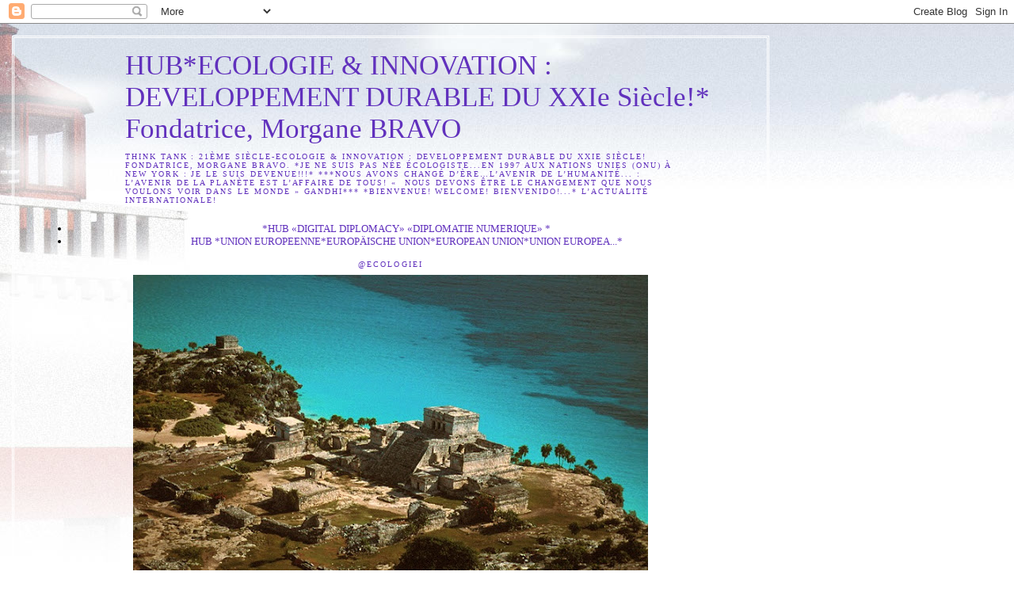

--- FILE ---
content_type: text/html; charset=UTF-8
request_url: https://developpementdurablexxis.blogspot.com/2009/12/une-petite-pensee-pour-les-personnes.html
body_size: 17340
content:
<!DOCTYPE html>
<html dir='ltr'>
<head>
<link href='https://www.blogger.com/static/v1/widgets/2944754296-widget_css_bundle.css' rel='stylesheet' type='text/css'/>
<meta content='text/html; charset=UTF-8' http-equiv='Content-Type'/>
<meta content='blogger' name='generator'/>
<link href='https://developpementdurablexxis.blogspot.com/favicon.ico' rel='icon' type='image/x-icon'/>
<link href='https://developpementdurablexxis.blogspot.com/2009/12/une-petite-pensee-pour-les-personnes.html' rel='canonical'/>
<link rel="alternate" type="application/atom+xml" title="HUB*ECOLOGIE &amp; INNOVATION : DEVELOPPEMENT DURABLE DU XXIe Siècle!* Fondatrice, Morgane BRAVO - Atom" href="https://developpementdurablexxis.blogspot.com/feeds/posts/default" />
<link rel="alternate" type="application/rss+xml" title="HUB*ECOLOGIE &amp; INNOVATION : DEVELOPPEMENT DURABLE DU XXIe Siècle!* Fondatrice, Morgane BRAVO - RSS" href="https://developpementdurablexxis.blogspot.com/feeds/posts/default?alt=rss" />
<link rel="service.post" type="application/atom+xml" title="HUB*ECOLOGIE &amp; INNOVATION : DEVELOPPEMENT DURABLE DU XXIe Siècle!* Fondatrice, Morgane BRAVO - Atom" href="https://www.blogger.com/feeds/8146743214484439921/posts/default" />

<link rel="alternate" type="application/atom+xml" title="HUB*ECOLOGIE &amp; INNOVATION : DEVELOPPEMENT DURABLE DU XXIe Siècle!* Fondatrice, Morgane BRAVO - Atom" href="https://developpementdurablexxis.blogspot.com/feeds/6488489637236015183/comments/default" />
<!--Can't find substitution for tag [blog.ieCssRetrofitLinks]-->
<link href='http://parisgrandparisfranceauxxiesiecle.20minutes-blogs.fr/media/00/02/567338303.jpg' rel='image_src'/>
<meta content='https://developpementdurablexxis.blogspot.com/2009/12/une-petite-pensee-pour-les-personnes.html' property='og:url'/>
<meta content='*Une petite pensée pour les personnes qui fêteront le réveillon seules...*' property='og:title'/>
<meta content=' ***31 DECEMBRE 2009 : Une petite pensée pour les personnes qui fêteront le réveillon seules...(malades, guerres, pauvres...Solitude...)! Où...' property='og:description'/>
<meta content='https://lh3.googleusercontent.com/blogger_img_proxy/AEn0k_uPp7PL-PddkGj3oloC_RDywpoJmghfOKjCV3uA-tTj28AfMT9YmG08pEOpWFt2_csiN9KanI0bAZEPI5Ik3Ws6XKp9RMvI0eQRsobuelhW9y80CIBrOu3ziQBs_7imPh16osCEHfYOFiQ3l7UmY58h1i0YY4-tog=w1200-h630-p-k-no-nu' property='og:image'/>
<title>HUB*ECOLOGIE &amp; INNOVATION : DEVELOPPEMENT DURABLE DU XXIe Siècle!* Fondatrice, Morgane BRAVO: *Une petite pensée pour les personnes qui fêteront le réveillon seules...*</title>
<style id='page-skin-1' type='text/css'><!--
/*
-----------------------------------------------
Blogger Template Style
Name:     Harbor
Date:     24 Feb 2004
Updated by: Blogger Team
----------------------------------------------- */
body {
background:#fff url("https://resources.blogblog.com/blogblog/data/harbor/rocks_left.jpg") no-repeat right bottom;
background-attachment:fixed;
margin:0;
padding:0;
font:x-small Georgia, Serif;
color:#000000;
font-size/* */:/**/small;
font-size: /**/small;
}
/* Commented Backslash Hack hides rule from IE5-Mac \*/
body {background-attachment:scroll;}
/* End IE5-Mac hack */
a:link {
color:#6131bd;
text-decoration:none;
}
a:visited {
color:#764;
text-decoration:none;
}
a:hover {
color:#6131bd;
text-decoration:underline;
}
a img {
border-width:0;
}
/* Page Structure
----------------------------------------------- */
#wrap {
background:url("https://resources.blogblog.com/blogblog/data/harbor/sky_left.jpg") repeat-x;
min-width:740px;
margin:0;
padding:0;
text-align:left;
font: normal normal 100% Georgia,Serif;
}
#wrap2 {
background:url("https://resources.blogblog.com/blogblog/data/harbor/lighthouse_left.jpg") no-repeat left  0px;
}
#wrap3 {
background:url("https://resources.blogblog.com/blogblog/data/harbor/cloud_left.jpg") no-repeat right 75px;
}
#wrap4 {
background:url("https://resources.blogblog.com/blogblog/data/harbor/center_cloud_left.jpg") no-repeat 50% 0px;
padding:15px;
width:100%;
width/* */:/**/auto;
width: /**/auto;
}
#outer-wrapper {
max-width:890px;
padding: 0 30px 50px;
width:100%;
width/* */:/**/auto;
width: /**/auto;
}
html>body #outer-wrapper {
border:3px double #fff;
}
#main-wrapper {
width:64%;
float:right;
word-wrap: break-word; /* fix for long text breaking sidebar float in IE */
overflow: hidden;     /* fix for long non-text content breaking IE sidebar float */
}
#main {
margin:0;
padding:0;
}
#sidebar-wrapper {
width:32%;
float:left;
word-wrap: break-word; /* fix for long text breaking sidebar float in IE */
overflow: hidden;     /* fix for long non-text content breaking IE sidebar float */
}
#sidebar {
margin:0;
padding-top: 170px;
}
/** Page structure tweaks for layout editor wireframe */
body#layout #outer-wrapper,
body#layout #sidebar,
body#layout #wrap4,
body#layout #header {
margin-top: 0;
margin-bottom: 0;
padding: 0;
}
body#layout #sidebar-wrapper {
width: 180px;
margin-left: 0;
}
body#layout #wrap4, body#layout #outer-wrapper {
width: 650px;
}
/* Header
----------------------------------------------- */
#header {
padding-top:15px;
padding-right:0;
padding-bottom:10px;
padding-left:110px;
position: relative;
}
.Header h1 {
margin:0 0 .25em;
color:#6131BD;
font: normal normal 270% Georgia, Serif;
}
.Header h1 a {
color:#6131BD;
text-decoration:none;
}
.Header .description {
margin:0;
max-width:700px;
line-height:1.8em;
text-transform:uppercase;
letter-spacing:.2em;
color:#6131BD;
font: normal normal 75% Georgia, Serif;
}
/* Headings
----------------------------------------------- */
h2 {
margin:1.5em 0 .75em;
line-height: 1.4em;
font: normal normal 78% Georgia, Serif;
text-transform:uppercase;
letter-spacing:.2em;
color:#6131bd;
}
/* Posts
----------------------------------------------- */
h2.date-header {
margin:2em 0 .5em;
color: #ff00ff;
font: normal normal 78% Georgia, Serif;
}
.post {
margin:.5em 0 1.5em;
}
.post h3 {
margin:.25em 0 0;
padding:0 0 4px;
font-size:140%;
font-weight:normal;
line-height:1.4em;
}
.post h3 a, .post h3 strong {
background:url("https://resources.blogblog.com/blogblog/data/harbor/icon_lighthouse.gif") no-repeat left .15em;
display:block;
padding-left:20px;
text-decoration:none;
color:#6131bd;
font-weight:normal;
}
.post h3 strong {
background-image:url("https://resources.blogblog.com/blogblog/data/harbor/icon_lighthouse2.gif");
color:#000;
}
.post h3 a:hover {
color:#6131bd;
}
.post-body {
background:url("https://resources.blogblog.com/blogblog/data/harbor/divider.gif") no-repeat center top;
padding-top:12px;
margin:0 0 .75em;
line-height:1.6em;
}
.post-body blockquote {
line-height:1.3em;
}
.post-footer {
color:#999;
text-transform:uppercase;
letter-spacing:.1em;
font-size: 78%;
line-height: 1.4em;
}
.comment-link {
margin-left:.4em;
}
.post-footer .post-timestamp,
.post-footer .post-author {
color:#666;
}
.comment-link strong {
font-size:130%;
}
.comment-link {
margin-left:.4em;
}
.post img, table.tr-caption-container {
padding:4px;
border:1px solid #cde;
}
.tr-caption-container img {
border: none;
padding: 0;
}
/* Comments
----------------------------------------------- */
#comments {
background:url("https://resources.blogblog.com/blogblog/data/harbor/divider.gif") no-repeat center top;
padding:15px 0 0;
}
#comments h4 {
margin:1em 0;
font-weight: bold;
line-height: 1.6em;
text-transform:uppercase;
letter-spacing:.2em;
color: #ff00ff;
font: bold 78% Georgia Serif;
}
#comments h4 strong {
font-size:130%;
}
#comments-block {
margin:1em 0 1.5em;
line-height:1.4em;
}
#comments-block dt {
margin:.5em 0;
}
#comments-block dd {
margin:.25em 20px 0;
}
#comments-block dd.comment-timestamp {
margin:-.25em 20px 1.5em;
line-height: 1.4em;
text-transform:uppercase;
letter-spacing:.1em;
}
#comments-block dd p {
margin:0 0 .75em;
}
.deleted-comment {
font-style:italic;
color:gray;
}
.feed-links {
clear: both;
line-height: 2.5em;
}
#blog-pager-newer-link {
float: left;
}
#blog-pager-older-link {
float: right;
}
#blog-pager {
text-align: center;
}
.comment-footer {
font: 78%/1.4em Georgia , Serif;
}
/* Sidebar Content
----------------------------------------------- */
.sidebar .widget, .main .widget {
background:url("https://resources.blogblog.com/blogblog/data/harbor/divider.gif") no-repeat center bottom;
margin:0 0 15px;
padding:0 0 15px;
}
.main .Blog {
background-image: none;
}
.sidebar ul {
list-style:none;
margin-left: 0;
}
.sidebar li {
margin:0;
padding-top:0;
padding-right:0;
padding-bottom:.25em;
padding-left:15px;
text-indent:-15px;
line-height:1.5em;
}
.sidebar p {
color:#666;
line-height:1.5em;
}
/* Profile
----------------------------------------------- */
.profile-datablock {
margin:.5em 0 .5em;
}
.profile-data {
margin:0;
font: normal normal 78% Georgia, Serif;
font-weight: bold;
line-height: 1.6em;
text-transform:uppercase;
letter-spacing:.1em;
}
.profile-img {
float: left;
margin-top: 0;
margin-right: 5px;
margin-bottom: 5px;
margin-left: 0;
padding: 4px;
border: 1px solid #cde;
}
.profile-textblock {
margin:.5em 0 .5em;
}
.profile-link {
font:78%/1.4em Georgia,Serif;
text-transform:uppercase;
letter-spacing:.1em;
}
/* Footer
----------------------------------------------- */
#footer-wrapper {
clear:both;
padding-top:15px;
padding-right:30px;
padding-bottom:0;
padding-left:50px;
text-align: center;
}
#footer .widget {
background:url("https://resources.blogblog.com/blogblog/data/harbor/divider.gif") no-repeat center top;
margin:0;
padding-top:15px;
line-height: 1.6em;
text-transform:uppercase;
letter-spacing:.1em;
}

--></style>
<link href='https://www.blogger.com/dyn-css/authorization.css?targetBlogID=8146743214484439921&amp;zx=931fb119-b386-4673-9793-cdcab32422c7' media='none' onload='if(media!=&#39;all&#39;)media=&#39;all&#39;' rel='stylesheet'/><noscript><link href='https://www.blogger.com/dyn-css/authorization.css?targetBlogID=8146743214484439921&amp;zx=931fb119-b386-4673-9793-cdcab32422c7' rel='stylesheet'/></noscript>
<meta name='google-adsense-platform-account' content='ca-host-pub-1556223355139109'/>
<meta name='google-adsense-platform-domain' content='blogspot.com'/>

<!-- data-ad-client=ca-pub-9824174474412681 -->

</head>
<body>
<div class='navbar section' id='navbar'><div class='widget Navbar' data-version='1' id='Navbar1'><script type="text/javascript">
    function setAttributeOnload(object, attribute, val) {
      if(window.addEventListener) {
        window.addEventListener('load',
          function(){ object[attribute] = val; }, false);
      } else {
        window.attachEvent('onload', function(){ object[attribute] = val; });
      }
    }
  </script>
<div id="navbar-iframe-container"></div>
<script type="text/javascript" src="https://apis.google.com/js/platform.js"></script>
<script type="text/javascript">
      gapi.load("gapi.iframes:gapi.iframes.style.bubble", function() {
        if (gapi.iframes && gapi.iframes.getContext) {
          gapi.iframes.getContext().openChild({
              url: 'https://www.blogger.com/navbar/8146743214484439921?po\x3d6488489637236015183\x26origin\x3dhttps://developpementdurablexxis.blogspot.com',
              where: document.getElementById("navbar-iframe-container"),
              id: "navbar-iframe"
          });
        }
      });
    </script><script type="text/javascript">
(function() {
var script = document.createElement('script');
script.type = 'text/javascript';
script.src = '//pagead2.googlesyndication.com/pagead/js/google_top_exp.js';
var head = document.getElementsByTagName('head')[0];
if (head) {
head.appendChild(script);
}})();
</script>
</div></div>
<div id='wrap'><div id='wrap2'><div id='wrap3'><div id='wrap4'>
<div id='outer-wrapper'>
<div class='header section' id='header'><div class='widget Header' data-version='1' id='Header1'>
<div id='header-inner'>
<div class='titlewrapper'>
<h1 class='title'>
<a href='https://developpementdurablexxis.blogspot.com/'>
HUB*ECOLOGIE &amp; INNOVATION : DEVELOPPEMENT DURABLE DU XXIe Siècle!* Fondatrice, Morgane BRAVO
</a>
</h1>
</div>
<div class='descriptionwrapper'>
<p class='description'><span>Think Tank : 21ème Siècle-ECOLOGIE &amp; INNOVATION : DEVELOPPEMENT DURABLE DU XXIe siècle! Fondatrice, Morgane BRAVO.

*Je ne suis pas née écologiste...En 1997 aux Nations Unies (ONU) à New York :  Je le suis devenue!!!*

***Nous avons changé d&#8217;ère&#8230;L&#8217;Avenir de l&#8217;Humanité... : L&#8217;avenir de la planète est l&#8217;affaire de tous!
 &#171;&#160; Nous devons être le changement que nous voulons voir dans le monde&#160;&#187; Gandhi***

*BIENVENUE! WELCOME! BIENVENIDO!...* L&#8217;Actualité Internationale!</span></p>
</div>
</div>
</div></div>
<div id='crosscol-wrapper' style='text-align:center'>
<div class='crosscol section' id='crosscol'><div class='widget LinkList' data-version='1' id='LinkList4'>
<div class='widget-content'>
<ul>
<li><a href='http://diplomacydigital.blogspot.fr/'>*HUB &#171;DIGITAL DIPLOMACY&#187; &#171;DIPLOMATIE NUMERIQUE&#187; *</a></li>
<li><a href='http://unioneuropeenne.blogspot.fr/'>HUB *UNION EUROPEENNE*EUROPÄISCHE UNION*EUROPEAN UNION*UNION EUROPEA...*</a></li>
</ul>
<div class='clear'></div>
</div>
</div><div class='widget Image' data-version='1' id='Image9'>
<h2>@ECOLOGIEI</h2>
<div class='widget-content'>
<a href='http://ecologie-innovation-dd.ning.com/?xg_source=shorten_status'>
<img alt='@ECOLOGIEI' height='429' id='Image9_img' src='https://blogger.googleusercontent.com/img/b/R29vZ2xl/AVvXsEg9ZpHTMkzx_hcHpKLYKh05BQC-Tuk3rHZFLelOoEk0OUrFu1ADzmdtYoh6WR6lkykJzdnYVwibPtC_3l_WnsWFoYSYztzPQox8p51LIJID7w9ss8STxYw_fOssYkdt2OmSzIyM6_1h0oZa/s650/Tulum-Quintana-Rooj.jpg' width='650'/>
</a>
<br/>
<span class='caption'>2006 création du HUB (VIADEO) *21ème Siècle-'ECOLOGIE & INNOVATION': DEVELOPPEMENT DURABLE DU XXIe siècle!2.0* Think Tank International : + de 3000 membres. *Morgane BRAVO Avocat de formation, études & expérience Diplomatique, Sciences Politiques... &#171;&#160;Euroblogeur&#160;&#187;...2002 en France : Candidate (titulaire) aux élections Législatives, dans la 14ème Circonscription de Paris. 16e arrondissement (Sud).  Fondatrice *Morgane BRAVO, from Paris, France. She's graduate Lawyer and have a Master&#8217;s degree in Diplomacy & Political Science...Diplomatic experience.</span>
</div>
<div class='clear'></div>
</div></div>
</div>
<div id='main-wrapper'>
<div class='main section' id='main'><div class='widget Blog' data-version='1' id='Blog1'>
<div class='blog-posts hfeed'>

          <div class="date-outer">
        
<h2 class='date-header'><span>jeudi 31 décembre 2009</span></h2>

          <div class="date-posts">
        
<div class='post-outer'>
<div class='post hentry uncustomized-post-template' itemprop='blogPost' itemscope='itemscope' itemtype='http://schema.org/BlogPosting'>
<meta content='http://parisgrandparisfranceauxxiesiecle.20minutes-blogs.fr/media/00/02/567338303.jpg' itemprop='image_url'/>
<meta content='8146743214484439921' itemprop='blogId'/>
<meta content='6488489637236015183' itemprop='postId'/>
<a name='6488489637236015183'></a>
<h3 class='post-title entry-title' itemprop='name'>
*Une petite pensée pour les personnes qui fêteront le réveillon seules...*
</h3>
<div class='post-header'>
<div class='post-header-line-1'></div>
</div>
<div class='post-body entry-content' id='post-body-6488489637236015183' itemprop='description articleBody'>
<div style="text-align: center"><br /> <img alt="IM-681828-l-espoir.jpg" id="media-120879" src="https://lh3.googleusercontent.com/blogger_img_proxy/AEn0k_uPp7PL-PddkGj3oloC_RDywpoJmghfOKjCV3uA-tTj28AfMT9YmG08pEOpWFt2_csiN9KanI0bAZEPI5Ik3Ws6XKp9RMvI0eQRsobuelhW9y80CIBrOu3ziQBs_7imPh16osCEHfYOFiQ3l7UmY58h1i0YY4-tog=s0-d" style="border-width: 0; margin: 0.7em 0;"></div><br /><br />***31 DECEMBRE 2009 : Une petite pensée pour les personnes qui fêteront le réveillon seules...(malades, guerres, pauvres...Solitude...)!<br /><br />Où que tu sois dans le Monde, quoi que tu fasses actuellement, rappelle-toi juste que la vie est un cadeau- alors, ne la laisse pas passer!!!<br /><br />***Il faut aller jusqu'au bout de ses rêves!***<br /><br />*Tant qu'il y a la VIE il y a l'ESPOIR...!!!!!!*<br /><br />AU REVOIR, GOODBYE, ADIOS... 2009!<br /><br />Bien à vous,<br /><br />Morgane BRAVO
<div style='clear: both;'></div>
</div>
<div class='post-footer'>
<div class='post-footer-line post-footer-line-1'>
<span class='post-author vcard'>
Publié par
<span class='fn' itemprop='author' itemscope='itemscope' itemtype='http://schema.org/Person'>
<span itemprop='name'>Morgane BRAVO</span>
</span>
</span>
<span class='post-timestamp'>
à
<meta content='https://developpementdurablexxis.blogspot.com/2009/12/une-petite-pensee-pour-les-personnes.html' itemprop='url'/>
<a class='timestamp-link' href='https://developpementdurablexxis.blogspot.com/2009/12/une-petite-pensee-pour-les-personnes.html' rel='bookmark' title='permanent link'><abbr class='published' itemprop='datePublished' title='2009-12-31T05:24:00-08:00'>05:24</abbr></a>
</span>
<span class='post-comment-link'>
</span>
<span class='post-icons'>
<span class='item-action'>
<a href='https://www.blogger.com/email-post/8146743214484439921/6488489637236015183' title='Envoyer l&#39;article par e-mail'>
<img alt='' class='icon-action' height='13' src='https://resources.blogblog.com/img/icon18_email.gif' width='18'/>
</a>
</span>
<span class='item-control blog-admin pid-308239479'>
<a href='https://www.blogger.com/post-edit.g?blogID=8146743214484439921&postID=6488489637236015183&from=pencil' title='Modifier l&#39;article'>
<img alt='' class='icon-action' height='18' src='https://resources.blogblog.com/img/icon18_edit_allbkg.gif' width='18'/>
</a>
</span>
</span>
<div class='post-share-buttons goog-inline-block'>
</div>
</div>
<div class='post-footer-line post-footer-line-2'>
<span class='post-labels'>
</span>
</div>
<div class='post-footer-line post-footer-line-3'>
<span class='post-location'>
</span>
</div>
</div>
</div>
<div class='comments' id='comments'>
<a name='comments'></a>
<h4>Aucun commentaire:</h4>
<div id='Blog1_comments-block-wrapper'>
<dl class='avatar-comment-indent' id='comments-block'>
</dl>
</div>
<p class='comment-footer'>
<a href='https://www.blogger.com/comment/fullpage/post/8146743214484439921/6488489637236015183' onclick='javascript:window.open(this.href, "bloggerPopup", "toolbar=0,location=0,statusbar=1,menubar=0,scrollbars=yes,width=640,height=500"); return false;'>Enregistrer un commentaire</a>
</p>
</div>
</div>

        </div></div>
      
</div>
<div class='blog-pager' id='blog-pager'>
<span id='blog-pager-newer-link'>
<a class='blog-pager-newer-link' href='https://developpementdurablexxis.blogspot.com/2010/01/mes-chers-visiteurs-je-tiens-vous.html' id='Blog1_blog-pager-newer-link' title='Article plus récent'>Article plus récent</a>
</span>
<span id='blog-pager-older-link'>
<a class='blog-pager-older-link' href='https://developpementdurablexxis.blogspot.com/2009/12/alberta-territoire-du-nord-ouest.html' id='Blog1_blog-pager-older-link' title='Article plus ancien'>Article plus ancien</a>
</span>
<a class='home-link' href='https://developpementdurablexxis.blogspot.com/'>Accueil</a>
</div>
<div class='clear'></div>
<div class='post-feeds'>
<div class='feed-links'>
Inscription à :
<a class='feed-link' href='https://developpementdurablexxis.blogspot.com/feeds/6488489637236015183/comments/default' target='_blank' type='application/atom+xml'>Publier les commentaires (Atom)</a>
</div>
</div>
</div></div>
</div>
<div id='sidebar-wrapper'>
<div class='sidebar section' id='sidebar'><div class='widget Image' data-version='1' id='Image17'>
<h2>🇪🇺DÉCOUVREZ L&#39;EUROPE &amp; QU&#8217;A FAIT L&#8217;UE POUR VOUS!</h2>
<div class='widget-content'>
<a href='http://unioneuropeenne.blogspot.com'>
<img alt='🇪🇺DÉCOUVREZ L&#39;EUROPE &amp; QU’A FAIT L’UE POUR VOUS!' height='200' id='Image17_img' src='https://blogger.googleusercontent.com/img/b/R29vZ2xl/AVvXsEjrcxiEywnEOg3cO-g9b4JPWCHqqMPOLH6r7D8cBo48ags4dreGSZfiKdIy_AwU3yjuNBrFsbw-UUxn2zzgqCzAAMzvhgA9ZF2iDDkgtKd43SAaT-d-ZZBm-hG7R1CQK_rCWWydCkzoynmm/s1600/LogoHUB.jpg' width='200'/>
</a>
<br/>
<span class='caption'>🇪🇺L'EUROPE POUR LES CITOYENS! L'HISTOIRE, L'AVENIR DE L'UNION EUROPÉENNE... Founder @MorganeBravo🇫🇷, Former trainee (Blue Book) of the European Commission, at the General Secretariat in Brussels.</span>
</div>
<div class='clear'></div>
</div><div class='widget HTML' data-version='1' id='HTML3'>
<div class='widget-content'>
<a class="twitter-timeline" href="https://twitter.com/EcologieI" data-widget-id="367739709402791937">Tweets de @EcologieI</a>
<script>!function(d,s,id){var js,fjs=d.getElementsByTagName(s)[0],p=/^http:/.test(d.location)?'http':'https';if(!d.getElementById(id)){js=d.createElement(s);js.id=id;js.src=p+"://platform.twitter.com/widgets.js";fjs.parentNode.insertBefore(js,fjs);}}(document,"script","twitter-wjs");</script>
</div>
<div class='clear'></div>
</div><div class='widget Image' data-version='1' id='Image16'>
<h2>*THINK TANK INTERNATIONAL : ECOLOGIE &amp; INNOVATION&#39;: DEVELOPPEMENT DURABLE*</h2>
<div class='widget-content'>
<img alt='*THINK TANK INTERNATIONAL : ECOLOGIE &amp; INNOVATION&#39;: DEVELOPPEMENT DURABLE*' height='174' id='Image16_img' src='https://blogger.googleusercontent.com/img/b/R29vZ2xl/AVvXsEgMbNUDqUdaFNeXjhxQQGsaaeFd-vS8kQJClTfSQYlYxL6xGhJhV6dEcI2Hv8f95ypvNhGpRXzsu20cYc0tAAhjtpElUo-1Qyh5fO15Scuthp_ZwhV1ijlDNXMLGlRV6jh6tfXSOMmOvin5/s180/EarthErde.jpg' width='180'/>
<br/>
</div>
<div class='clear'></div>
</div><div class='widget Image' data-version='1' id='Image15'>
<h2>*HUB  21ÈME SIÈCLE : ECOLOGIE &amp; INNOVATION&#39;: DEVELOPPEMENT DURABLE DU XXIE SIÈCLE!*</h2>
<div class='widget-content'>
<img alt='*HUB  21ÈME SIÈCLE : ECOLOGIE &amp; INNOVATION&#39;: DEVELOPPEMENT DURABLE DU XXIE SIÈCLE!*' height='180' id='Image15_img' src='https://blogger.googleusercontent.com/img/b/R29vZ2xl/AVvXsEijs9aAGb4tGjEvqNfmeaEyFCp9dyZNGXrp947CzU53zBj5WPgrqCpLdisnMvnv9VoZkSsLVGoYDqzwajkMBGI5texFdR1enpN7KUGIVGiVhO6vr65sgz9bi455GcSuwO5biHeD391RCv0X/s180/PBIODIVERSITE+58d51c92462bdb27c59fa9b833380d0f.png' width='166'/>
<br/>
<span class='caption'>*2010 "Année internationale de la Biodiversité"*</span>
</div>
<div class='clear'></div>
</div><div class='widget Image' data-version='1' id='Image14'>
<h2>*UNION EUROPEENNE*EUROPÄISCHE UNION*EUROPEAN UNION*UNION EUROPEA...* par Morgane BRAVO</h2>
<div class='widget-content'>
<a href='http://unioneuropeenne.blogspot.com'>
<img alt='*UNION EUROPEENNE*EUROPÄISCHE UNION*EUROPEAN UNION*UNION EUROPEA...* par Morgane BRAVO' height='120' id='Image14_img' src='https://blogger.googleusercontent.com/img/b/R29vZ2xl/AVvXsEiUfdTu_oly6HHyXU2CZzgAA-BC46DgGmoNIaDpNOLgc0cT2CodZD5g7LdLgxcKN-aa8FgmiwExpLZkCxtULWtnrytaVrmQYmN9NGUqvLgztLtXvKJ7VXS8Hq-0zAzTXNnA5H6Hof7BXUwn/s180/UE+bis+p-011555-00-08.smq.jpg' width='180'/>
</a>
<br/>
</div>
<div class='clear'></div>
</div><div class='widget Image' data-version='1' id='Image13'>
<div class='widget-content'>
<img alt='' height='135' id='Image13_img' src='https://blogger.googleusercontent.com/img/b/R29vZ2xl/AVvXsEgYNwoPfq4F8WQGYVUMrdCuORzFeEPtHrS1d0JLAjqJlpLgU-ocKeeMkIJrNhbZeiLCQQjWT9Pc6HfjL2aeAiDUAUGMGRQbyKkOcKH0k8oofMjHYhCY_Tdl99P8VlOYXS3hMRcGr8YjKa6x/s180/MOI+-YANN+ARTHUS+100_4639.jpg' width='180'/>
<br/>
<span class='caption'>*Morgane BRAVO & Yann Arthus-BERTRAND, Président Fondateur de Good Planet. Ambassadeur de bonne volonté du Programme des Nations Unies pour l&#8217;Environnement*</span>
</div>
<div class='clear'></div>
</div><div class='widget Image' data-version='1' id='Image12'>
<div class='widget-content'>
<img alt='' height='135' id='Image12_img' src='https://blogger.googleusercontent.com/img/b/R29vZ2xl/AVvXsEhK7hE5GjsUP9VzmkZMuoqP1BdIdxU3jVPSp_0cgw-xhVNrj-CnaBKf44L36odGXfVfkhgsqPg2z4b9o4hY4oPTNZ7Ew227WDAlJBBOIJ97qA25fpjPYS140Gc0sB5HbDEp0jlFXsQSWIyD/s180/MOI+ASTROP+926715442.jpg' width='180'/>
<br/>
<span class='caption'>*Morgane BRAVO & Hubert REEVES, Astrophysicien québécois*</span>
</div>
<div class='clear'></div>
</div><div class='widget Image' data-version='1' id='Image11'>
<div class='widget-content'>
<img alt='' height='113' id='Image11_img' src='https://blogger.googleusercontent.com/img/b/R29vZ2xl/AVvXsEiWIZp_D_Gvhls9OjpcUq1631PnRB9FQ1fDr8fOoGHcz0Ur-N1Re6bwldTKk6JlSuxFrEPEHTmH24hrcNpT3qYjwF7QhuyBK05tZWGe2DsOy5KzyjySah_8OACIVvXtP_p2ipMkObyF4SKy/s150/MOI+1+KBD+1212481916.jpg' width='150'/>
<br/>
<span class='caption'>*Morgane BRAVO & M. Daniel Cohn-Bendit, Député Européen*</span>
</div>
<div class='clear'></div>
</div><div class='widget HTML' data-version='1' id='HTML1'>
<div class='widget-content'>
<script src="//widgets.twimg.com/j/2/widget.js"></script>
<script>
new TWTR.Widget({
  version: 2,
  type: 'profile',
  rpp: 4,
  interval: 30000,
  width: 'auto',
  height: 300,
  theme: {
    shell: {
      background: '#333333',
      color: '#ffffff'
    },
    tweets: {
      background: '#000000',
      color: '#ffffff',
      links: '#9f07eb'
    }
  },
  features: {
    scrollbar: false,
    loop: false,
    live: false,
    hashtags: true,
    timestamp: true,
    avatars: false,
    behavior: 'all'
  }
}).render().setUser('EcologieI').start();
</script>
</div>
<div class='clear'></div>
</div><div class='widget HTML' data-version='1' id='HTML8'>
<h2 class='title'>*TWITTER*</h2>
<div class='widget-content'>
<a class="twitter-timeline" href="https://twitter.com/MorganeBravo" data-widget-id="344798243760259073">Tweets de @MorganeBravo</a>
<script>!function(d,s,id){var js,fjs=d.getElementsByTagName(s)[0],p=/^http:/.test(d.location)?'http':'https';if(!d.getElementById(id)){js=d.createElement(s);js.id=id;js.src=p+"://platform.twitter.com/widgets.js";fjs.parentNode.insertBefore(js,fjs);}}(document,"script","twitter-wjs");</script>
</div>
<div class='clear'></div>
</div><div class='widget HTML' data-version='1' id='HTML2'>
<div class='widget-content'>
<iframe width="560" height="315" src="//www.youtube.com/embed/ImGqgmdYtlg" frameborder="0" allowfullscreen></iframe>
</div>
<div class='clear'></div>
</div><div class='widget Image' data-version='1' id='Image8'>
<h2>*BREF APERCU : Université d'été du MEDEF 2011* France</h2>
<div class='widget-content'>
<a href='http://hub-reseauinternational.blogspot.com/2011/09/bref-apercu-10-universite-du-medef-2011.html'>
<img alt='*BREF APERCU : Université d&#39;été du MEDEF 2011* France' height='180' id='Image8_img' src='https://blogger.googleusercontent.com/img/b/R29vZ2xl/AVvXsEiNyAXerBj0oWxYrQJEkISDdhRgqR1UiBDhoNGY13cEf3XToBc_VDZwU1Nbxr3VSwpZrvHtSRJ8A52livUrt4m-9-CwXnLd73ljPlSx1vfSizik7ifvvvblg5_3b51jauHSnkB24QPhY2CE/s180/UE2011.jpg' width='123'/>
</a>
<br/>
</div>
<div class='clear'></div>
</div><div class='widget Image' data-version='1' id='Image7'>
<div class='widget-content'>
<a href='http://monparis16e.blogspot.com'>
<img alt='' height='135' id='Image7_img' src='https://blogger.googleusercontent.com/img/b/R29vZ2xl/AVvXsEjGNQOoiBXq5V0-trfqIZpH-LcsA1csZL-ta7_e0_Mx9FUedOxSixQNrhcWGbinq3FZVKt-x5PvzeIypzc3hM6U9V85X7n2YXYTZXVfJGwKTbw9bhUXrACxquHN2yrZbZ9jPGulW_n9Daj5/s180/MOI+%2526+GOASGUEN+2054307771.jpg' width='180'/>
</a>
<br/>
<span class='caption'>*M. Claude GOASGUEN, Ancien Ministre, Député-Maire du 16e Arrondissement à Paris & Morgane BRAVO*</span>
</div>
<div class='clear'></div>
</div><div class='widget Image' data-version='1' id='Image5'>
<h2>*2011 : L&#8217;Année internationale des forêts*</h2>
<div class='widget-content'>
<a href='http://www.un.org/en/events/iyof2011'>
<img alt='*2011 : L’Année internationale des forêts*' height='180' id='Image5_img' src='https://blogger.googleusercontent.com/img/b/R29vZ2xl/AVvXsEgZzoNdJXnc_Nrf89oVFIbIZ7sOMYTkhvL2vypgW8tPpiINUefBRHf7JpHiPGlccjrNBruUZqavdLGIBw6plnfknathCHzCfeB8yvxO1ptChAfGGDrjcU6EQI35hg6W_LNfYIyX0INoEjYS/s180/logo-foret-fr.png' width='159'/>
</a>
<br/>
</div>
<div class='clear'></div>
</div><div class='widget Image' data-version='1' id='Image6'>
<div class='widget-content'>
<a href='http://unioneuropeenne.blogspot.com/2011/10/bref-apercu-colloque-loccasion-du-50eme.html'>
<img alt='' height='135' id='Image6_img' src='https://blogger.googleusercontent.com/img/b/R29vZ2xl/AVvXsEi2_Qv5LR6Ex7HXbw-fyAmn6HL4tgAQKoc1y4Ujdh-OuqxBgcfsQ5gJst9sGeitpGeCeGAr3yDvMfN58hlzsq6K4YonFJbx5tooxGGUaRRwtqJbPAOy1E-nI3sPRxMW8EdOCCfubbgwPu_m/s180/MOI+%2526+A.JUPPE+4043904979.jpg' width='180'/>
</a>
<br/>
<span class='caption'>*Morgane BRAVO & M. Alain JUPPÉ, Ministre d'Etat, Ministre des Affaires étrangères et européennes de France*</span>
</div>
<div class='clear'></div>
</div>
<div class='widget Image' data-version='1' id='Image4'>
<div class='widget-content'>
<img alt='' height='121' id='Image4_img' src='https://blogger.googleusercontent.com/img/b/R29vZ2xl/AVvXsEgQnwOwlXSHNCCX4-bAheRLdVfT67Fqje6kxU6fk5Iuvc_foKLGyxwnZDF4ANVHYJB3mtsneNFvDWfORqV5KtIH-KUqghvM_ZV067mRfnL-3jOHthW3DrgDP_jKsdUzC5byxdiVtTGvpMDw/s180/n8520921738_9509.jpg' width='180'/>
<br/>
</div>
<div class='clear'></div>
</div><div class='widget Image' data-version='1' id='Image1'>
<div class='widget-content'>
<img alt='' height='120' id='Image1_img' src='https://blogger.googleusercontent.com/img/b/R29vZ2xl/AVvXsEg_gZ4k4zGu3fmou64ac1EoFVRZZ5JgYeFb9gBUMTgFlXqHGRum6_-i1N86ZvnySUsk9-8vpvc1Ml-FeXZ9YGyRWVcYnBOuFNh3fqsA5Ils-pwR7Lwl9HiDhQl9MD3mk12htL-3xUA9IXV1/s180/p-006395-00-2.jpg' width='180'/>
<br/>
</div>
<div class='clear'></div>
</div><div class='widget BlogArchive' data-version='1' id='BlogArchive1'>
<h2>Archives du blog</h2>
<div class='widget-content'>
<div id='ArchiveList'>
<div id='BlogArchive1_ArchiveList'>
<ul class='hierarchy'>
<li class='archivedate collapsed'>
<a class='toggle' href='javascript:void(0)'>
<span class='zippy'>

        &#9658;&#160;
      
</span>
</a>
<a class='post-count-link' href='https://developpementdurablexxis.blogspot.com/2020/'>
2020
</a>
<span class='post-count' dir='ltr'>(2)</span>
<ul class='hierarchy'>
<li class='archivedate collapsed'>
<a class='toggle' href='javascript:void(0)'>
<span class='zippy'>

        &#9658;&#160;
      
</span>
</a>
<a class='post-count-link' href='https://developpementdurablexxis.blogspot.com/2020/06/'>
juin
</a>
<span class='post-count' dir='ltr'>(1)</span>
</li>
</ul>
<ul class='hierarchy'>
<li class='archivedate collapsed'>
<a class='toggle' href='javascript:void(0)'>
<span class='zippy'>

        &#9658;&#160;
      
</span>
</a>
<a class='post-count-link' href='https://developpementdurablexxis.blogspot.com/2020/02/'>
février
</a>
<span class='post-count' dir='ltr'>(1)</span>
</li>
</ul>
</li>
</ul>
<ul class='hierarchy'>
<li class='archivedate collapsed'>
<a class='toggle' href='javascript:void(0)'>
<span class='zippy'>

        &#9658;&#160;
      
</span>
</a>
<a class='post-count-link' href='https://developpementdurablexxis.blogspot.com/2019/'>
2019
</a>
<span class='post-count' dir='ltr'>(11)</span>
<ul class='hierarchy'>
<li class='archivedate collapsed'>
<a class='toggle' href='javascript:void(0)'>
<span class='zippy'>

        &#9658;&#160;
      
</span>
</a>
<a class='post-count-link' href='https://developpementdurablexxis.blogspot.com/2019/09/'>
septembre
</a>
<span class='post-count' dir='ltr'>(1)</span>
</li>
</ul>
<ul class='hierarchy'>
<li class='archivedate collapsed'>
<a class='toggle' href='javascript:void(0)'>
<span class='zippy'>

        &#9658;&#160;
      
</span>
</a>
<a class='post-count-link' href='https://developpementdurablexxis.blogspot.com/2019/08/'>
août
</a>
<span class='post-count' dir='ltr'>(1)</span>
</li>
</ul>
<ul class='hierarchy'>
<li class='archivedate collapsed'>
<a class='toggle' href='javascript:void(0)'>
<span class='zippy'>

        &#9658;&#160;
      
</span>
</a>
<a class='post-count-link' href='https://developpementdurablexxis.blogspot.com/2019/05/'>
mai
</a>
<span class='post-count' dir='ltr'>(1)</span>
</li>
</ul>
<ul class='hierarchy'>
<li class='archivedate collapsed'>
<a class='toggle' href='javascript:void(0)'>
<span class='zippy'>

        &#9658;&#160;
      
</span>
</a>
<a class='post-count-link' href='https://developpementdurablexxis.blogspot.com/2019/04/'>
avril
</a>
<span class='post-count' dir='ltr'>(1)</span>
</li>
</ul>
<ul class='hierarchy'>
<li class='archivedate collapsed'>
<a class='toggle' href='javascript:void(0)'>
<span class='zippy'>

        &#9658;&#160;
      
</span>
</a>
<a class='post-count-link' href='https://developpementdurablexxis.blogspot.com/2019/03/'>
mars
</a>
<span class='post-count' dir='ltr'>(3)</span>
</li>
</ul>
<ul class='hierarchy'>
<li class='archivedate collapsed'>
<a class='toggle' href='javascript:void(0)'>
<span class='zippy'>

        &#9658;&#160;
      
</span>
</a>
<a class='post-count-link' href='https://developpementdurablexxis.blogspot.com/2019/02/'>
février
</a>
<span class='post-count' dir='ltr'>(3)</span>
</li>
</ul>
<ul class='hierarchy'>
<li class='archivedate collapsed'>
<a class='toggle' href='javascript:void(0)'>
<span class='zippy'>

        &#9658;&#160;
      
</span>
</a>
<a class='post-count-link' href='https://developpementdurablexxis.blogspot.com/2019/01/'>
janvier
</a>
<span class='post-count' dir='ltr'>(1)</span>
</li>
</ul>
</li>
</ul>
<ul class='hierarchy'>
<li class='archivedate collapsed'>
<a class='toggle' href='javascript:void(0)'>
<span class='zippy'>

        &#9658;&#160;
      
</span>
</a>
<a class='post-count-link' href='https://developpementdurablexxis.blogspot.com/2018/'>
2018
</a>
<span class='post-count' dir='ltr'>(7)</span>
<ul class='hierarchy'>
<li class='archivedate collapsed'>
<a class='toggle' href='javascript:void(0)'>
<span class='zippy'>

        &#9658;&#160;
      
</span>
</a>
<a class='post-count-link' href='https://developpementdurablexxis.blogspot.com/2018/12/'>
décembre
</a>
<span class='post-count' dir='ltr'>(2)</span>
</li>
</ul>
<ul class='hierarchy'>
<li class='archivedate collapsed'>
<a class='toggle' href='javascript:void(0)'>
<span class='zippy'>

        &#9658;&#160;
      
</span>
</a>
<a class='post-count-link' href='https://developpementdurablexxis.blogspot.com/2018/11/'>
novembre
</a>
<span class='post-count' dir='ltr'>(1)</span>
</li>
</ul>
<ul class='hierarchy'>
<li class='archivedate collapsed'>
<a class='toggle' href='javascript:void(0)'>
<span class='zippy'>

        &#9658;&#160;
      
</span>
</a>
<a class='post-count-link' href='https://developpementdurablexxis.blogspot.com/2018/10/'>
octobre
</a>
<span class='post-count' dir='ltr'>(1)</span>
</li>
</ul>
<ul class='hierarchy'>
<li class='archivedate collapsed'>
<a class='toggle' href='javascript:void(0)'>
<span class='zippy'>

        &#9658;&#160;
      
</span>
</a>
<a class='post-count-link' href='https://developpementdurablexxis.blogspot.com/2018/08/'>
août
</a>
<span class='post-count' dir='ltr'>(1)</span>
</li>
</ul>
<ul class='hierarchy'>
<li class='archivedate collapsed'>
<a class='toggle' href='javascript:void(0)'>
<span class='zippy'>

        &#9658;&#160;
      
</span>
</a>
<a class='post-count-link' href='https://developpementdurablexxis.blogspot.com/2018/02/'>
février
</a>
<span class='post-count' dir='ltr'>(1)</span>
</li>
</ul>
<ul class='hierarchy'>
<li class='archivedate collapsed'>
<a class='toggle' href='javascript:void(0)'>
<span class='zippy'>

        &#9658;&#160;
      
</span>
</a>
<a class='post-count-link' href='https://developpementdurablexxis.blogspot.com/2018/01/'>
janvier
</a>
<span class='post-count' dir='ltr'>(1)</span>
</li>
</ul>
</li>
</ul>
<ul class='hierarchy'>
<li class='archivedate collapsed'>
<a class='toggle' href='javascript:void(0)'>
<span class='zippy'>

        &#9658;&#160;
      
</span>
</a>
<a class='post-count-link' href='https://developpementdurablexxis.blogspot.com/2017/'>
2017
</a>
<span class='post-count' dir='ltr'>(5)</span>
<ul class='hierarchy'>
<li class='archivedate collapsed'>
<a class='toggle' href='javascript:void(0)'>
<span class='zippy'>

        &#9658;&#160;
      
</span>
</a>
<a class='post-count-link' href='https://developpementdurablexxis.blogspot.com/2017/12/'>
décembre
</a>
<span class='post-count' dir='ltr'>(2)</span>
</li>
</ul>
<ul class='hierarchy'>
<li class='archivedate collapsed'>
<a class='toggle' href='javascript:void(0)'>
<span class='zippy'>

        &#9658;&#160;
      
</span>
</a>
<a class='post-count-link' href='https://developpementdurablexxis.blogspot.com/2017/07/'>
juillet
</a>
<span class='post-count' dir='ltr'>(1)</span>
</li>
</ul>
<ul class='hierarchy'>
<li class='archivedate collapsed'>
<a class='toggle' href='javascript:void(0)'>
<span class='zippy'>

        &#9658;&#160;
      
</span>
</a>
<a class='post-count-link' href='https://developpementdurablexxis.blogspot.com/2017/03/'>
mars
</a>
<span class='post-count' dir='ltr'>(1)</span>
</li>
</ul>
<ul class='hierarchy'>
<li class='archivedate collapsed'>
<a class='toggle' href='javascript:void(0)'>
<span class='zippy'>

        &#9658;&#160;
      
</span>
</a>
<a class='post-count-link' href='https://developpementdurablexxis.blogspot.com/2017/01/'>
janvier
</a>
<span class='post-count' dir='ltr'>(1)</span>
</li>
</ul>
</li>
</ul>
<ul class='hierarchy'>
<li class='archivedate collapsed'>
<a class='toggle' href='javascript:void(0)'>
<span class='zippy'>

        &#9658;&#160;
      
</span>
</a>
<a class='post-count-link' href='https://developpementdurablexxis.blogspot.com/2016/'>
2016
</a>
<span class='post-count' dir='ltr'>(2)</span>
<ul class='hierarchy'>
<li class='archivedate collapsed'>
<a class='toggle' href='javascript:void(0)'>
<span class='zippy'>

        &#9658;&#160;
      
</span>
</a>
<a class='post-count-link' href='https://developpementdurablexxis.blogspot.com/2016/10/'>
octobre
</a>
<span class='post-count' dir='ltr'>(1)</span>
</li>
</ul>
<ul class='hierarchy'>
<li class='archivedate collapsed'>
<a class='toggle' href='javascript:void(0)'>
<span class='zippy'>

        &#9658;&#160;
      
</span>
</a>
<a class='post-count-link' href='https://developpementdurablexxis.blogspot.com/2016/01/'>
janvier
</a>
<span class='post-count' dir='ltr'>(1)</span>
</li>
</ul>
</li>
</ul>
<ul class='hierarchy'>
<li class='archivedate collapsed'>
<a class='toggle' href='javascript:void(0)'>
<span class='zippy'>

        &#9658;&#160;
      
</span>
</a>
<a class='post-count-link' href='https://developpementdurablexxis.blogspot.com/2015/'>
2015
</a>
<span class='post-count' dir='ltr'>(3)</span>
<ul class='hierarchy'>
<li class='archivedate collapsed'>
<a class='toggle' href='javascript:void(0)'>
<span class='zippy'>

        &#9658;&#160;
      
</span>
</a>
<a class='post-count-link' href='https://developpementdurablexxis.blogspot.com/2015/11/'>
novembre
</a>
<span class='post-count' dir='ltr'>(1)</span>
</li>
</ul>
<ul class='hierarchy'>
<li class='archivedate collapsed'>
<a class='toggle' href='javascript:void(0)'>
<span class='zippy'>

        &#9658;&#160;
      
</span>
</a>
<a class='post-count-link' href='https://developpementdurablexxis.blogspot.com/2015/08/'>
août
</a>
<span class='post-count' dir='ltr'>(1)</span>
</li>
</ul>
<ul class='hierarchy'>
<li class='archivedate collapsed'>
<a class='toggle' href='javascript:void(0)'>
<span class='zippy'>

        &#9658;&#160;
      
</span>
</a>
<a class='post-count-link' href='https://developpementdurablexxis.blogspot.com/2015/07/'>
juillet
</a>
<span class='post-count' dir='ltr'>(1)</span>
</li>
</ul>
</li>
</ul>
<ul class='hierarchy'>
<li class='archivedate collapsed'>
<a class='toggle' href='javascript:void(0)'>
<span class='zippy'>

        &#9658;&#160;
      
</span>
</a>
<a class='post-count-link' href='https://developpementdurablexxis.blogspot.com/2014/'>
2014
</a>
<span class='post-count' dir='ltr'>(21)</span>
<ul class='hierarchy'>
<li class='archivedate collapsed'>
<a class='toggle' href='javascript:void(0)'>
<span class='zippy'>

        &#9658;&#160;
      
</span>
</a>
<a class='post-count-link' href='https://developpementdurablexxis.blogspot.com/2014/12/'>
décembre
</a>
<span class='post-count' dir='ltr'>(1)</span>
</li>
</ul>
<ul class='hierarchy'>
<li class='archivedate collapsed'>
<a class='toggle' href='javascript:void(0)'>
<span class='zippy'>

        &#9658;&#160;
      
</span>
</a>
<a class='post-count-link' href='https://developpementdurablexxis.blogspot.com/2014/11/'>
novembre
</a>
<span class='post-count' dir='ltr'>(1)</span>
</li>
</ul>
<ul class='hierarchy'>
<li class='archivedate collapsed'>
<a class='toggle' href='javascript:void(0)'>
<span class='zippy'>

        &#9658;&#160;
      
</span>
</a>
<a class='post-count-link' href='https://developpementdurablexxis.blogspot.com/2014/10/'>
octobre
</a>
<span class='post-count' dir='ltr'>(1)</span>
</li>
</ul>
<ul class='hierarchy'>
<li class='archivedate collapsed'>
<a class='toggle' href='javascript:void(0)'>
<span class='zippy'>

        &#9658;&#160;
      
</span>
</a>
<a class='post-count-link' href='https://developpementdurablexxis.blogspot.com/2014/07/'>
juillet
</a>
<span class='post-count' dir='ltr'>(2)</span>
</li>
</ul>
<ul class='hierarchy'>
<li class='archivedate collapsed'>
<a class='toggle' href='javascript:void(0)'>
<span class='zippy'>

        &#9658;&#160;
      
</span>
</a>
<a class='post-count-link' href='https://developpementdurablexxis.blogspot.com/2014/05/'>
mai
</a>
<span class='post-count' dir='ltr'>(3)</span>
</li>
</ul>
<ul class='hierarchy'>
<li class='archivedate collapsed'>
<a class='toggle' href='javascript:void(0)'>
<span class='zippy'>

        &#9658;&#160;
      
</span>
</a>
<a class='post-count-link' href='https://developpementdurablexxis.blogspot.com/2014/04/'>
avril
</a>
<span class='post-count' dir='ltr'>(6)</span>
</li>
</ul>
<ul class='hierarchy'>
<li class='archivedate collapsed'>
<a class='toggle' href='javascript:void(0)'>
<span class='zippy'>

        &#9658;&#160;
      
</span>
</a>
<a class='post-count-link' href='https://developpementdurablexxis.blogspot.com/2014/03/'>
mars
</a>
<span class='post-count' dir='ltr'>(4)</span>
</li>
</ul>
<ul class='hierarchy'>
<li class='archivedate collapsed'>
<a class='toggle' href='javascript:void(0)'>
<span class='zippy'>

        &#9658;&#160;
      
</span>
</a>
<a class='post-count-link' href='https://developpementdurablexxis.blogspot.com/2014/02/'>
février
</a>
<span class='post-count' dir='ltr'>(1)</span>
</li>
</ul>
<ul class='hierarchy'>
<li class='archivedate collapsed'>
<a class='toggle' href='javascript:void(0)'>
<span class='zippy'>

        &#9658;&#160;
      
</span>
</a>
<a class='post-count-link' href='https://developpementdurablexxis.blogspot.com/2014/01/'>
janvier
</a>
<span class='post-count' dir='ltr'>(2)</span>
</li>
</ul>
</li>
</ul>
<ul class='hierarchy'>
<li class='archivedate collapsed'>
<a class='toggle' href='javascript:void(0)'>
<span class='zippy'>

        &#9658;&#160;
      
</span>
</a>
<a class='post-count-link' href='https://developpementdurablexxis.blogspot.com/2013/'>
2013
</a>
<span class='post-count' dir='ltr'>(33)</span>
<ul class='hierarchy'>
<li class='archivedate collapsed'>
<a class='toggle' href='javascript:void(0)'>
<span class='zippy'>

        &#9658;&#160;
      
</span>
</a>
<a class='post-count-link' href='https://developpementdurablexxis.blogspot.com/2013/12/'>
décembre
</a>
<span class='post-count' dir='ltr'>(1)</span>
</li>
</ul>
<ul class='hierarchy'>
<li class='archivedate collapsed'>
<a class='toggle' href='javascript:void(0)'>
<span class='zippy'>

        &#9658;&#160;
      
</span>
</a>
<a class='post-count-link' href='https://developpementdurablexxis.blogspot.com/2013/10/'>
octobre
</a>
<span class='post-count' dir='ltr'>(3)</span>
</li>
</ul>
<ul class='hierarchy'>
<li class='archivedate collapsed'>
<a class='toggle' href='javascript:void(0)'>
<span class='zippy'>

        &#9658;&#160;
      
</span>
</a>
<a class='post-count-link' href='https://developpementdurablexxis.blogspot.com/2013/09/'>
septembre
</a>
<span class='post-count' dir='ltr'>(2)</span>
</li>
</ul>
<ul class='hierarchy'>
<li class='archivedate collapsed'>
<a class='toggle' href='javascript:void(0)'>
<span class='zippy'>

        &#9658;&#160;
      
</span>
</a>
<a class='post-count-link' href='https://developpementdurablexxis.blogspot.com/2013/08/'>
août
</a>
<span class='post-count' dir='ltr'>(5)</span>
</li>
</ul>
<ul class='hierarchy'>
<li class='archivedate collapsed'>
<a class='toggle' href='javascript:void(0)'>
<span class='zippy'>

        &#9658;&#160;
      
</span>
</a>
<a class='post-count-link' href='https://developpementdurablexxis.blogspot.com/2013/07/'>
juillet
</a>
<span class='post-count' dir='ltr'>(3)</span>
</li>
</ul>
<ul class='hierarchy'>
<li class='archivedate collapsed'>
<a class='toggle' href='javascript:void(0)'>
<span class='zippy'>

        &#9658;&#160;
      
</span>
</a>
<a class='post-count-link' href='https://developpementdurablexxis.blogspot.com/2013/06/'>
juin
</a>
<span class='post-count' dir='ltr'>(6)</span>
</li>
</ul>
<ul class='hierarchy'>
<li class='archivedate collapsed'>
<a class='toggle' href='javascript:void(0)'>
<span class='zippy'>

        &#9658;&#160;
      
</span>
</a>
<a class='post-count-link' href='https://developpementdurablexxis.blogspot.com/2013/05/'>
mai
</a>
<span class='post-count' dir='ltr'>(1)</span>
</li>
</ul>
<ul class='hierarchy'>
<li class='archivedate collapsed'>
<a class='toggle' href='javascript:void(0)'>
<span class='zippy'>

        &#9658;&#160;
      
</span>
</a>
<a class='post-count-link' href='https://developpementdurablexxis.blogspot.com/2013/04/'>
avril
</a>
<span class='post-count' dir='ltr'>(3)</span>
</li>
</ul>
<ul class='hierarchy'>
<li class='archivedate collapsed'>
<a class='toggle' href='javascript:void(0)'>
<span class='zippy'>

        &#9658;&#160;
      
</span>
</a>
<a class='post-count-link' href='https://developpementdurablexxis.blogspot.com/2013/03/'>
mars
</a>
<span class='post-count' dir='ltr'>(5)</span>
</li>
</ul>
<ul class='hierarchy'>
<li class='archivedate collapsed'>
<a class='toggle' href='javascript:void(0)'>
<span class='zippy'>

        &#9658;&#160;
      
</span>
</a>
<a class='post-count-link' href='https://developpementdurablexxis.blogspot.com/2013/02/'>
février
</a>
<span class='post-count' dir='ltr'>(1)</span>
</li>
</ul>
<ul class='hierarchy'>
<li class='archivedate collapsed'>
<a class='toggle' href='javascript:void(0)'>
<span class='zippy'>

        &#9658;&#160;
      
</span>
</a>
<a class='post-count-link' href='https://developpementdurablexxis.blogspot.com/2013/01/'>
janvier
</a>
<span class='post-count' dir='ltr'>(3)</span>
</li>
</ul>
</li>
</ul>
<ul class='hierarchy'>
<li class='archivedate collapsed'>
<a class='toggle' href='javascript:void(0)'>
<span class='zippy'>

        &#9658;&#160;
      
</span>
</a>
<a class='post-count-link' href='https://developpementdurablexxis.blogspot.com/2012/'>
2012
</a>
<span class='post-count' dir='ltr'>(74)</span>
<ul class='hierarchy'>
<li class='archivedate collapsed'>
<a class='toggle' href='javascript:void(0)'>
<span class='zippy'>

        &#9658;&#160;
      
</span>
</a>
<a class='post-count-link' href='https://developpementdurablexxis.blogspot.com/2012/12/'>
décembre
</a>
<span class='post-count' dir='ltr'>(4)</span>
</li>
</ul>
<ul class='hierarchy'>
<li class='archivedate collapsed'>
<a class='toggle' href='javascript:void(0)'>
<span class='zippy'>

        &#9658;&#160;
      
</span>
</a>
<a class='post-count-link' href='https://developpementdurablexxis.blogspot.com/2012/11/'>
novembre
</a>
<span class='post-count' dir='ltr'>(1)</span>
</li>
</ul>
<ul class='hierarchy'>
<li class='archivedate collapsed'>
<a class='toggle' href='javascript:void(0)'>
<span class='zippy'>

        &#9658;&#160;
      
</span>
</a>
<a class='post-count-link' href='https://developpementdurablexxis.blogspot.com/2012/10/'>
octobre
</a>
<span class='post-count' dir='ltr'>(3)</span>
</li>
</ul>
<ul class='hierarchy'>
<li class='archivedate collapsed'>
<a class='toggle' href='javascript:void(0)'>
<span class='zippy'>

        &#9658;&#160;
      
</span>
</a>
<a class='post-count-link' href='https://developpementdurablexxis.blogspot.com/2012/09/'>
septembre
</a>
<span class='post-count' dir='ltr'>(3)</span>
</li>
</ul>
<ul class='hierarchy'>
<li class='archivedate collapsed'>
<a class='toggle' href='javascript:void(0)'>
<span class='zippy'>

        &#9658;&#160;
      
</span>
</a>
<a class='post-count-link' href='https://developpementdurablexxis.blogspot.com/2012/08/'>
août
</a>
<span class='post-count' dir='ltr'>(5)</span>
</li>
</ul>
<ul class='hierarchy'>
<li class='archivedate collapsed'>
<a class='toggle' href='javascript:void(0)'>
<span class='zippy'>

        &#9658;&#160;
      
</span>
</a>
<a class='post-count-link' href='https://developpementdurablexxis.blogspot.com/2012/07/'>
juillet
</a>
<span class='post-count' dir='ltr'>(3)</span>
</li>
</ul>
<ul class='hierarchy'>
<li class='archivedate collapsed'>
<a class='toggle' href='javascript:void(0)'>
<span class='zippy'>

        &#9658;&#160;
      
</span>
</a>
<a class='post-count-link' href='https://developpementdurablexxis.blogspot.com/2012/06/'>
juin
</a>
<span class='post-count' dir='ltr'>(5)</span>
</li>
</ul>
<ul class='hierarchy'>
<li class='archivedate collapsed'>
<a class='toggle' href='javascript:void(0)'>
<span class='zippy'>

        &#9658;&#160;
      
</span>
</a>
<a class='post-count-link' href='https://developpementdurablexxis.blogspot.com/2012/05/'>
mai
</a>
<span class='post-count' dir='ltr'>(3)</span>
</li>
</ul>
<ul class='hierarchy'>
<li class='archivedate collapsed'>
<a class='toggle' href='javascript:void(0)'>
<span class='zippy'>

        &#9658;&#160;
      
</span>
</a>
<a class='post-count-link' href='https://developpementdurablexxis.blogspot.com/2012/04/'>
avril
</a>
<span class='post-count' dir='ltr'>(5)</span>
</li>
</ul>
<ul class='hierarchy'>
<li class='archivedate collapsed'>
<a class='toggle' href='javascript:void(0)'>
<span class='zippy'>

        &#9658;&#160;
      
</span>
</a>
<a class='post-count-link' href='https://developpementdurablexxis.blogspot.com/2012/03/'>
mars
</a>
<span class='post-count' dir='ltr'>(20)</span>
</li>
</ul>
<ul class='hierarchy'>
<li class='archivedate collapsed'>
<a class='toggle' href='javascript:void(0)'>
<span class='zippy'>

        &#9658;&#160;
      
</span>
</a>
<a class='post-count-link' href='https://developpementdurablexxis.blogspot.com/2012/02/'>
février
</a>
<span class='post-count' dir='ltr'>(10)</span>
</li>
</ul>
<ul class='hierarchy'>
<li class='archivedate collapsed'>
<a class='toggle' href='javascript:void(0)'>
<span class='zippy'>

        &#9658;&#160;
      
</span>
</a>
<a class='post-count-link' href='https://developpementdurablexxis.blogspot.com/2012/01/'>
janvier
</a>
<span class='post-count' dir='ltr'>(12)</span>
</li>
</ul>
</li>
</ul>
<ul class='hierarchy'>
<li class='archivedate collapsed'>
<a class='toggle' href='javascript:void(0)'>
<span class='zippy'>

        &#9658;&#160;
      
</span>
</a>
<a class='post-count-link' href='https://developpementdurablexxis.blogspot.com/2011/'>
2011
</a>
<span class='post-count' dir='ltr'>(152)</span>
<ul class='hierarchy'>
<li class='archivedate collapsed'>
<a class='toggle' href='javascript:void(0)'>
<span class='zippy'>

        &#9658;&#160;
      
</span>
</a>
<a class='post-count-link' href='https://developpementdurablexxis.blogspot.com/2011/12/'>
décembre
</a>
<span class='post-count' dir='ltr'>(19)</span>
</li>
</ul>
<ul class='hierarchy'>
<li class='archivedate collapsed'>
<a class='toggle' href='javascript:void(0)'>
<span class='zippy'>

        &#9658;&#160;
      
</span>
</a>
<a class='post-count-link' href='https://developpementdurablexxis.blogspot.com/2011/11/'>
novembre
</a>
<span class='post-count' dir='ltr'>(23)</span>
</li>
</ul>
<ul class='hierarchy'>
<li class='archivedate collapsed'>
<a class='toggle' href='javascript:void(0)'>
<span class='zippy'>

        &#9658;&#160;
      
</span>
</a>
<a class='post-count-link' href='https://developpementdurablexxis.blogspot.com/2011/10/'>
octobre
</a>
<span class='post-count' dir='ltr'>(22)</span>
</li>
</ul>
<ul class='hierarchy'>
<li class='archivedate collapsed'>
<a class='toggle' href='javascript:void(0)'>
<span class='zippy'>

        &#9658;&#160;
      
</span>
</a>
<a class='post-count-link' href='https://developpementdurablexxis.blogspot.com/2011/09/'>
septembre
</a>
<span class='post-count' dir='ltr'>(21)</span>
</li>
</ul>
<ul class='hierarchy'>
<li class='archivedate collapsed'>
<a class='toggle' href='javascript:void(0)'>
<span class='zippy'>

        &#9658;&#160;
      
</span>
</a>
<a class='post-count-link' href='https://developpementdurablexxis.blogspot.com/2011/08/'>
août
</a>
<span class='post-count' dir='ltr'>(11)</span>
</li>
</ul>
<ul class='hierarchy'>
<li class='archivedate collapsed'>
<a class='toggle' href='javascript:void(0)'>
<span class='zippy'>

        &#9658;&#160;
      
</span>
</a>
<a class='post-count-link' href='https://developpementdurablexxis.blogspot.com/2011/07/'>
juillet
</a>
<span class='post-count' dir='ltr'>(6)</span>
</li>
</ul>
<ul class='hierarchy'>
<li class='archivedate collapsed'>
<a class='toggle' href='javascript:void(0)'>
<span class='zippy'>

        &#9658;&#160;
      
</span>
</a>
<a class='post-count-link' href='https://developpementdurablexxis.blogspot.com/2011/06/'>
juin
</a>
<span class='post-count' dir='ltr'>(2)</span>
</li>
</ul>
<ul class='hierarchy'>
<li class='archivedate collapsed'>
<a class='toggle' href='javascript:void(0)'>
<span class='zippy'>

        &#9658;&#160;
      
</span>
</a>
<a class='post-count-link' href='https://developpementdurablexxis.blogspot.com/2011/05/'>
mai
</a>
<span class='post-count' dir='ltr'>(5)</span>
</li>
</ul>
<ul class='hierarchy'>
<li class='archivedate collapsed'>
<a class='toggle' href='javascript:void(0)'>
<span class='zippy'>

        &#9658;&#160;
      
</span>
</a>
<a class='post-count-link' href='https://developpementdurablexxis.blogspot.com/2011/04/'>
avril
</a>
<span class='post-count' dir='ltr'>(4)</span>
</li>
</ul>
<ul class='hierarchy'>
<li class='archivedate collapsed'>
<a class='toggle' href='javascript:void(0)'>
<span class='zippy'>

        &#9658;&#160;
      
</span>
</a>
<a class='post-count-link' href='https://developpementdurablexxis.blogspot.com/2011/03/'>
mars
</a>
<span class='post-count' dir='ltr'>(12)</span>
</li>
</ul>
<ul class='hierarchy'>
<li class='archivedate collapsed'>
<a class='toggle' href='javascript:void(0)'>
<span class='zippy'>

        &#9658;&#160;
      
</span>
</a>
<a class='post-count-link' href='https://developpementdurablexxis.blogspot.com/2011/02/'>
février
</a>
<span class='post-count' dir='ltr'>(4)</span>
</li>
</ul>
<ul class='hierarchy'>
<li class='archivedate collapsed'>
<a class='toggle' href='javascript:void(0)'>
<span class='zippy'>

        &#9658;&#160;
      
</span>
</a>
<a class='post-count-link' href='https://developpementdurablexxis.blogspot.com/2011/01/'>
janvier
</a>
<span class='post-count' dir='ltr'>(23)</span>
</li>
</ul>
</li>
</ul>
<ul class='hierarchy'>
<li class='archivedate collapsed'>
<a class='toggle' href='javascript:void(0)'>
<span class='zippy'>

        &#9658;&#160;
      
</span>
</a>
<a class='post-count-link' href='https://developpementdurablexxis.blogspot.com/2010/'>
2010
</a>
<span class='post-count' dir='ltr'>(402)</span>
<ul class='hierarchy'>
<li class='archivedate collapsed'>
<a class='toggle' href='javascript:void(0)'>
<span class='zippy'>

        &#9658;&#160;
      
</span>
</a>
<a class='post-count-link' href='https://developpementdurablexxis.blogspot.com/2010/12/'>
décembre
</a>
<span class='post-count' dir='ltr'>(39)</span>
</li>
</ul>
<ul class='hierarchy'>
<li class='archivedate collapsed'>
<a class='toggle' href='javascript:void(0)'>
<span class='zippy'>

        &#9658;&#160;
      
</span>
</a>
<a class='post-count-link' href='https://developpementdurablexxis.blogspot.com/2010/11/'>
novembre
</a>
<span class='post-count' dir='ltr'>(19)</span>
</li>
</ul>
<ul class='hierarchy'>
<li class='archivedate collapsed'>
<a class='toggle' href='javascript:void(0)'>
<span class='zippy'>

        &#9658;&#160;
      
</span>
</a>
<a class='post-count-link' href='https://developpementdurablexxis.blogspot.com/2010/10/'>
octobre
</a>
<span class='post-count' dir='ltr'>(13)</span>
</li>
</ul>
<ul class='hierarchy'>
<li class='archivedate collapsed'>
<a class='toggle' href='javascript:void(0)'>
<span class='zippy'>

        &#9658;&#160;
      
</span>
</a>
<a class='post-count-link' href='https://developpementdurablexxis.blogspot.com/2010/09/'>
septembre
</a>
<span class='post-count' dir='ltr'>(13)</span>
</li>
</ul>
<ul class='hierarchy'>
<li class='archivedate collapsed'>
<a class='toggle' href='javascript:void(0)'>
<span class='zippy'>

        &#9658;&#160;
      
</span>
</a>
<a class='post-count-link' href='https://developpementdurablexxis.blogspot.com/2010/08/'>
août
</a>
<span class='post-count' dir='ltr'>(25)</span>
</li>
</ul>
<ul class='hierarchy'>
<li class='archivedate collapsed'>
<a class='toggle' href='javascript:void(0)'>
<span class='zippy'>

        &#9658;&#160;
      
</span>
</a>
<a class='post-count-link' href='https://developpementdurablexxis.blogspot.com/2010/07/'>
juillet
</a>
<span class='post-count' dir='ltr'>(28)</span>
</li>
</ul>
<ul class='hierarchy'>
<li class='archivedate collapsed'>
<a class='toggle' href='javascript:void(0)'>
<span class='zippy'>

        &#9658;&#160;
      
</span>
</a>
<a class='post-count-link' href='https://developpementdurablexxis.blogspot.com/2010/06/'>
juin
</a>
<span class='post-count' dir='ltr'>(47)</span>
</li>
</ul>
<ul class='hierarchy'>
<li class='archivedate collapsed'>
<a class='toggle' href='javascript:void(0)'>
<span class='zippy'>

        &#9658;&#160;
      
</span>
</a>
<a class='post-count-link' href='https://developpementdurablexxis.blogspot.com/2010/05/'>
mai
</a>
<span class='post-count' dir='ltr'>(36)</span>
</li>
</ul>
<ul class='hierarchy'>
<li class='archivedate collapsed'>
<a class='toggle' href='javascript:void(0)'>
<span class='zippy'>

        &#9658;&#160;
      
</span>
</a>
<a class='post-count-link' href='https://developpementdurablexxis.blogspot.com/2010/04/'>
avril
</a>
<span class='post-count' dir='ltr'>(66)</span>
</li>
</ul>
<ul class='hierarchy'>
<li class='archivedate collapsed'>
<a class='toggle' href='javascript:void(0)'>
<span class='zippy'>

        &#9658;&#160;
      
</span>
</a>
<a class='post-count-link' href='https://developpementdurablexxis.blogspot.com/2010/03/'>
mars
</a>
<span class='post-count' dir='ltr'>(62)</span>
</li>
</ul>
<ul class='hierarchy'>
<li class='archivedate collapsed'>
<a class='toggle' href='javascript:void(0)'>
<span class='zippy'>

        &#9658;&#160;
      
</span>
</a>
<a class='post-count-link' href='https://developpementdurablexxis.blogspot.com/2010/02/'>
février
</a>
<span class='post-count' dir='ltr'>(32)</span>
</li>
</ul>
<ul class='hierarchy'>
<li class='archivedate collapsed'>
<a class='toggle' href='javascript:void(0)'>
<span class='zippy'>

        &#9658;&#160;
      
</span>
</a>
<a class='post-count-link' href='https://developpementdurablexxis.blogspot.com/2010/01/'>
janvier
</a>
<span class='post-count' dir='ltr'>(22)</span>
</li>
</ul>
</li>
</ul>
<ul class='hierarchy'>
<li class='archivedate expanded'>
<a class='toggle' href='javascript:void(0)'>
<span class='zippy toggle-open'>

        &#9660;&#160;
      
</span>
</a>
<a class='post-count-link' href='https://developpementdurablexxis.blogspot.com/2009/'>
2009
</a>
<span class='post-count' dir='ltr'>(400)</span>
<ul class='hierarchy'>
<li class='archivedate expanded'>
<a class='toggle' href='javascript:void(0)'>
<span class='zippy toggle-open'>

        &#9660;&#160;
      
</span>
</a>
<a class='post-count-link' href='https://developpementdurablexxis.blogspot.com/2009/12/'>
décembre
</a>
<span class='post-count' dir='ltr'>(129)</span>
<ul class='posts'>
<li><a href='https://developpementdurablexxis.blogspot.com/2009/12/une-petite-pensee-pour-les-personnes.html'>*Une petite pensée pour les personnes qui fêteront...</a></li>
<li><a href='https://developpementdurablexxis.blogspot.com/2009/12/alberta-territoire-du-nord-ouest.html'>*ALBERTA Territoire du Nord-Ouest :  Gazoduc et dé...</a></li>
<li><a href='https://developpementdurablexxis.blogspot.com/2009/12/taxe-carbone.html'>***TAXE CARBONE...***</a></li>
<li><a href='https://developpementdurablexxis.blogspot.com/2009/12/les-normes-californiennes-au-quebec-des.html'>*Les normes californiennes au Québec dès janvier :...</a></li>
<li><a href='https://developpementdurablexxis.blogspot.com/2009/12/blog-post_29.html'>***President Obama at Copenhagen Climate Change Co...</a></li>
<li><a href='https://developpementdurablexxis.blogspot.com/2009/12/nous-abordons-les-regionales-avec.html'>*&#171;Nous abordons les régionales avec humilité&#187; : Je...</a></li>
<li><a href='https://developpementdurablexxis.blogspot.com/2009/12/copenhague-et-les-droits-de-propriete.html'>*Copenhague et les droits de propriété...*</a></li>
<li><a href='https://developpementdurablexxis.blogspot.com/2009/12/le-grand-paris-sera-vert.html'>***Le Grand Paris sera vert...***</a></li>
<li><a href='https://developpementdurablexxis.blogspot.com/2009/12/sesion-plenaria-de-la-15-conferencia-de.html'>*COPENHAGUE : Intervention du Président du Mexique...</a></li>
<li><a href='https://developpementdurablexxis.blogspot.com/2009/12/apres-copenhague-les-europeens-guettes.html'>*Après Copenhague, les Européens guettés par des d...</a></li>
<li><a href='https://developpementdurablexxis.blogspot.com/2009/12/el-partido-verde-ecologista-de-mexico.html'>*El Partido Verde Ecologista de México (PVEM) cons...</a></li>
<li><a href='https://developpementdurablexxis.blogspot.com/2009/12/mexico-prochain-rendez-vous-des.html'>*Mexico, prochain rendez-vous des négociateurs sur...</a></li>
<li><a href='https://developpementdurablexxis.blogspot.com/2009/12/copenhague-09-et-maintenant.html'>***COPENHAGUE 09 : ET MAINTENANT?***</a></li>
<li><a href='https://developpementdurablexxis.blogspot.com/2009/12/le-dernier-conseil-environnement-de-la.html'>*Le dernier Conseil &#171; Environnement &#187; de la Présid...</a></li>
<li><a href='https://developpementdurablexxis.blogspot.com/2009/12/ecologie-et-developpement-durable.html'>*Écologie et développement durable s&#39;invitent au c...</a></li>
<li><a href='https://developpementdurablexxis.blogspot.com/2009/12/globe-international-awarding-by-prime.html'>*Globe International Awarding By the Prime Ministe...</a></li>
<li><a href='https://developpementdurablexxis.blogspot.com/2009/12/environnement-apporte-sont-soutien-aux.html'>*&#171; Environnement &#187; apporte sont soutien aux effort...</a></li>
<li><a href='https://developpementdurablexxis.blogspot.com/2009/12/et-maintenant-le-sommet-de-mexico.html'>*** Et maintenant... le Sommet de Mexico...***</a></li>
<li><a href='https://developpementdurablexxis.blogspot.com/2009/12/qui-est-responsable-du-flopenhague.html'>*CLIMAT : QUI EST RESPONSABLE DU FLOPENHAGUE ? ...*</a></li>
<li><a href='https://developpementdurablexxis.blogspot.com/2009/12/rencontre-avec-le-president-effets.html'>*Effets cumulés de plusieurs substances chimiques:...</a></li>
<li><a href='https://developpementdurablexxis.blogspot.com/2009/12/mbiance-festive-au-klima-forum-de.html'>*Ambiance festive au Klima Forum de Copenhague...*</a></li>
<li><a href='https://developpementdurablexxis.blogspot.com/2009/12/linnovation-est-un-phenomene-mondial.html'>***&#171; L&#8217;innovation est un phénomène mondial &#187;...***</a></li>
<li><a href='https://developpementdurablexxis.blogspot.com/2009/12/un-accord-sur-le-climat-sur-le-point.html'>*Un accord sur le climat sur le point d&#8217;être concl...</a></li>
<li><a href='https://developpementdurablexxis.blogspot.com/2009/12/la-biodiversite-enjeu-environnemental.html'>*La biodiversité : enjeu environnemental mondial d...</a></li>
<li><a href='https://developpementdurablexxis.blogspot.com/2009/12/rencontre-avec-la-presidente-ue.html'>*Rencontre avec la Présidente : l&#8217;environnement aq...</a></li>
<li><a href='https://developpementdurablexxis.blogspot.com/2009/12/pour-sarkozy-faut-changer-de-braquet.html'>*Pour Sarkozy, &quot;il faut changer de braquet&quot; à Cope...</a></li>
<li><a href='https://developpementdurablexxis.blogspot.com/2009/12/bien-vous-morgane-bravo.html'>***COPENHAGUE : OBAMA EN DIRECT...***</a></li>
<li><a href='https://developpementdurablexxis.blogspot.com/2009/12/copenhague-les-intensives-negociations.html'>*Copenhague : les intensives négociations se pours...</a></li>
<li><a href='https://developpementdurablexxis.blogspot.com/2009/12/les-dirigeants-politiques-de-nouveau.html'>***Les dirigeants politiques de nouveau autour de ...</a></li>
<li><a href='https://developpementdurablexxis.blogspot.com/2009/12/lue-appelle-une-reunion-supplementaire.html'>***L&#8217;UE appelle à une réunion supplémentaire à Cop...</a></li>
<li><a href='https://developpementdurablexxis.blogspot.com/2009/12/soumettre-les-grands-acteurs-de.html'>*Appliquer la loi &quot;informatique et libertés &quot; à to...</a></li>
<li><a href='https://developpementdurablexxis.blogspot.com/2009/12/le-cube-qui-nous-donne-penserue.html'>***Le cube qui nous donne à penser...UE***</a></li>
<li><a href='https://developpementdurablexxis.blogspot.com/2009/12/nicolas-sarkozy-conteur-de-ses-succes.html'>*Nicolas Sarkozy, conteur de ses succès diplomatiq...</a></li>
<li><a href='https://developpementdurablexxis.blogspot.com/2009/12/le-conseil-doit-se-mettre-daccord-au.html'>*Le Conseil doit se mettre d&#8217;accord au sujet des d...</a></li>
<li><a href='https://developpementdurablexxis.blogspot.com/2009/12/copenhague-hillary-clinton.html'>***Copenhague : Hillary Clinton...***</a></li>
<li><a href='https://developpementdurablexxis.blogspot.com/2009/12/conference-de-copenhague-le-temps-vient.html'>***Conférence de Copenhague : le temps vient à man...</a></li>
<li><a href='https://developpementdurablexxis.blogspot.com/2009/12/interview-france-3-de-benoit.html'>***Interview France 3 de Benoit Faraco...Copenhagu...</a></li>
<li><a href='https://developpementdurablexxis.blogspot.com/2009/12/jose-bove-proteste-contre-la-fermeture.html'>***Jose Bové proteste contre la fermeture du Bella...</a></li>
<li><a href='https://developpementdurablexxis.blogspot.com/2009/12/conferencia-de-las-naciones-unidas.html'>***Copenhague COP15 : Proposition du Mexique...*(es)</a></li>
<li><a href='https://developpementdurablexxis.blogspot.com/2009/12/we-have-taken-on-challengeue.html'>***&quot;We have taken on the challenge&quot;...UE***</a></li>
<li><a href='https://developpementdurablexxis.blogspot.com/2009/12/avatar-pushes-limits-of-visual-effects.html'>***Avatar Pushes Limits of Visual Effects...***</a></li>
<li><a href='https://developpementdurablexxis.blogspot.com/2009/12/scientific-drones-take-flight-at-earths.html'>***Scientific Drones Take Flight at Earth&#8217;s Icy Po...</a></li>
<li><a href='https://developpementdurablexxis.blogspot.com/2009/12/lettre-de-reinfedt-et-de.html'>***Lettre de Reinfedt et de Barroso...Copenhague***</a></li>
<li><a href='https://developpementdurablexxis.blogspot.com/2009/12/conference-sur-le-changement-climatique_16.html'>***Conférence sur le changement climatique : il no...</a></li>
<li><a href='https://developpementdurablexxis.blogspot.com/2009/12/il-faut-sans-cesse-encourager-la.html'>***&#171; Il faut sans cesse encourager la créativité &#187;...</a></li>
<li><a href='https://developpementdurablexxis.blogspot.com/2009/12/blog-post_7017.html'>***México va a Copenhague por acuerdos serios...***</a></li>
<li><a href='https://developpementdurablexxis.blogspot.com/2009/12/le-mexique-veut-casser-les-clivages.html'>***COPENHAGUE 09 : Le Mexique veut casser les cliv...</a></li>
<li><a href='https://developpementdurablexxis.blogspot.com/2009/12/pays-ne-viendront-pas-les-mains-vides.html'>***Les pays émergents ne viendront pas les mains v...</a></li>
<li><a href='https://developpementdurablexxis.blogspot.com/2009/12/le-partage-des-technologies-vertes.html'>***Le partage des technologies vertes, casse-tête ...</a></li>
<li><a href='https://developpementdurablexxis.blogspot.com/2009/12/blog-post_8432.html'>***HUMAN IMPACT : SAD WORLD...***</a></li>
<li><a href='https://developpementdurablexxis.blogspot.com/2009/12/blog-post_6823.html'>***CLIMATE CHANGE  : 2006...***</a></li>
<li><a href='https://developpementdurablexxis.blogspot.com/2009/12/blog-post_2700.html'>***Confronting Climate Change, with Al Gore...***</a></li>
<li><a href='https://developpementdurablexxis.blogspot.com/2009/12/un-immense-iceberg-qui-se-dirige.html'>*Un immense iceberg, qui se dirige lentement vers ...</a></li>
<li><a href='https://developpementdurablexxis.blogspot.com/2009/12/blog-post_15.html'>***Copenhague 2009...***</a></li>
<li><a href='https://developpementdurablexxis.blogspot.com/2009/12/intiative-dano-suedoise-pour-le-climat.html'>***Intiative dano-suédoise pour le climat et le dé...</a></li>
<li><a href='https://developpementdurablexxis.blogspot.com/2009/12/la-conference-sur-le-changement.html'>***La Conférence sur le changement climatique : &#171; ...</a></li>
<li><a href='https://developpementdurablexxis.blogspot.com/2009/12/les-ong-pesent-sur-les-negociations.html'>***Les ONG pèsent sur les négociations climatiques...</a></li>
<li><a href='https://developpementdurablexxis.blogspot.com/2009/12/coral-reefs-and-climate-change-message.html'>***Coral reefs and climate change: A message for C...</a></li>
<li><a href='https://developpementdurablexxis.blogspot.com/2009/12/conference-sur-le-changement-climatique_11.html'>***Conférence sur le changement climatique: Des mo...</a></li>
<li><a href='https://developpementdurablexxis.blogspot.com/2009/12/video-chat-rooms-at-ustream.html'>***LE MEXIQUE : ECOLOGIE...CLIMAT... En Direct***</a></li>
<li><a href='https://developpementdurablexxis.blogspot.com/2009/12/lier-la-preservation-de-la-biodiversite.html'>*Lier la préservation de la biodiversité à l&#8217;attén...</a></li>
<li><a href='https://developpementdurablexxis.blogspot.com/2009/12/unanimite-sur-le-financement-climatique.html'>***Unanimité sur le financement climatique***</a></li>
<li><a href='https://developpementdurablexxis.blogspot.com/2009/12/il-est-important-de-prevoir-les.html'>*** Il est important de prévoir les changements cl...</a></li>
<li><a href='https://developpementdurablexxis.blogspot.com/2009/12/les-discussions-sur-le-financement-des.html'>***Les discussions sur le financement des mesures ...</a></li>
<li><a href='https://developpementdurablexxis.blogspot.com/2009/12/copenhague-2009-fondation-nicolas-hulot.html'>***COPENHAGUE 2009 : FONDATION NICOLAS HULOT...***</a></li>
<li><a href='https://developpementdurablexxis.blogspot.com/2009/12/unicef-youth-climate-ambassador-claims.html'>*UNICEF: Youth &quot;Climate Ambassador&quot; claims stage a...</a></li>
<li><a href='https://developpementdurablexxis.blogspot.com/2009/12/le-menu-du-prix-nobel-servi-au-sommet.html'>*** Le Menu du Prix Nobel servi au sommet européen...</a></li>
<li><a href='https://developpementdurablexxis.blogspot.com/2009/12/le-coup-de-sang-de-la-france-copenhague.html'>***Le coup de sang de la France à Copenhague...***</a></li>
<li><a href='https://developpementdurablexxis.blogspot.com/2009/12/le-climat-se-sent-comme-chez-lui-malmo.html'>***Le climat se sent comme chez lui à Malmö...***</a></li>
<li><a href='https://developpementdurablexxis.blogspot.com/2009/12/le-sommet-europeen-debute.html'>***Le sommet européen a débuté...***</a></li>
<li><a href='https://developpementdurablexxis.blogspot.com/2009/12/les-habitants-de-malmo-partagent-leurs.html'>***Les habitants de Malmö partagent leurs idées en...</a></li>
<li><a href='https://developpementdurablexxis.blogspot.com/2009/12/un-quotidien-marque-par-le-changement.html'>***Un quotidien marqué par le changement climatiqu...</a></li>
<li><a href='https://developpementdurablexxis.blogspot.com/2009/12/une-mysterieuse-spirale-lumineuse.html'>***Un mystérieux phénomène lumineux apparaît dans ...</a></li>
<li><a href='https://developpementdurablexxis.blogspot.com/2009/12/lipdub-europe-ecologie.html'>***Lipdub Europe Écologie...***</a></li>
<li><a href='https://developpementdurablexxis.blogspot.com/2009/12/blog-post_10.html'>*10 Million Strong Petition Handover in Copenhagen...</a></li>
<li><a href='https://developpementdurablexxis.blogspot.com/2009/12/sommet-de-copenhague-quand-le-climat.html'>*Sommet de Copenhague : quand le climat devient st...</a></li>
<li><a href='https://developpementdurablexxis.blogspot.com/2009/12/produits-bio-les-europeens-appeles.html'>*Produits bio : Les européens appelés à choisir le...</a></li>
<li><a href='https://developpementdurablexxis.blogspot.com/2009/12/sans-les-transports-maritimes-la-moitie.html'>*&#171; Sans les transports maritimes, la moitié du mon...</a></li>
<li><a href='https://developpementdurablexxis.blogspot.com/2009/12/manifestation-feminine-malmo.html'>***Manifestation féminine à Malmö...***</a></li>
<li><a href='https://developpementdurablexxis.blogspot.com/2009/12/les-villes-font-la-fois-partie-du.html'>*&#171; Les villes font à la fois partie du problème et...</a></li>
<li><a href='https://developpementdurablexxis.blogspot.com/2009/12/conference-sur-le-changement-climatique.html'>***Conférence sur le changement climatique : Les é...</a></li>
<li><a href='https://developpementdurablexxis.blogspot.com/2009/12/manifeste-pour-la-creativite-et.html'>*** Manifeste pour la créativité et l&#8217;innovation e...</a></li>
<li><a href='https://developpementdurablexxis.blogspot.com/2009/12/get-flash-to-see-this-player_09.html'>***Copenhague : une nuit pour le climat...***</a></li>
<li><a href='https://developpementdurablexxis.blogspot.com/2009/12/adaptation-et-engagement-des-jeunes.html'>*** Adaptation et engagement des jeunes à Copenhag...</a></li>
<li><a href='https://developpementdurablexxis.blogspot.com/2009/12/la-taxe-sur-le-carbone-sauve-la-foret.html'>***La taxe sur le carbone sauve la forêt équatoria...</a></li>
<li><a href='https://developpementdurablexxis.blogspot.com/2009/12/copenhague-un-projet-de-texte-danois.html'>***Copenhague : un projet de texte danois crispe l...</a></li>
<li><a href='https://developpementdurablexxis.blogspot.com/2009/12/kofi-annan-for-conference-in.html'>***Kofi Annan for the Conference in Copenhaguen...***</a></li>
<li><a href='https://developpementdurablexxis.blogspot.com/2009/12/copenhague-le-mexique-proposera-de.html'>***Copenhague: le Mexique proposera de réduire ses...</a></li>
<li><a href='https://developpementdurablexxis.blogspot.com/2009/12/un-vaste-programme-devenements.html'>***Un vaste programme d&#8217;évènements parallèles lors...</a></li>
<li><a href='https://developpementdurablexxis.blogspot.com/2009/12/les-responsables-des-negociations.html'>***Les responsables des négociations climatiques s...</a></li>
<li><a href='https://developpementdurablexxis.blogspot.com/2009/12/terramov.html'>*****LA PLANETE &quot;TERRE&quot;...au XXIème Siècle******</a></li>
<li><a href='https://developpementdurablexxis.blogspot.com/2009/12/blog-post_08.html'>***&quot;Please Help the World&quot;, film from the opening ...</a></li>
<li><a href='https://developpementdurablexxis.blogspot.com/2009/12/les-maisons-de-lenvironnement-roissy-et.html'>***Les maisons de l&#39;Environnement à Roissy et Orly...</a></li>
<li><a href='https://developpementdurablexxis.blogspot.com/2009/12/le-climat-des-incidences-directes-sur.html'>***Le climat a des incidences directes sur le sucr...</a></li>
<li><a href='https://developpementdurablexxis.blogspot.com/2009/12/le-mag-vert-n2-cap-sur-copenhaguelaide.html'>***Le Mag vert n&#176;2 : cap sur Copenhague...l&#39;aide a...</a></li>
<li><a href='https://developpementdurablexxis.blogspot.com/2009/12/aidez-nous-sauver-la-planete.html'>***&#171; Aidez-nous à sauver la planète! &#187;...***</a></li>
<li><a href='https://developpementdurablexxis.blogspot.com/2009/12/eu-will-push-for-copenhagen-to-be.html'>***EU will push for Copenhagen to be the milestone...</a></li>
<li><a href='https://developpementdurablexxis.blogspot.com/2009/12/statement-copenhagen-offers-unique.html'>***Statement: &quot;Copenhagen offers a unique opportun...</a></li>
<li><a href='https://developpementdurablexxis.blogspot.com/2009/12/le-monde-entier-est-copenhague.html'>***Le monde entier est à Copenhague...***</a></li>
<li><a href='https://developpementdurablexxis.blogspot.com/2009/12/union-europeenne-quelle-politique.html'>***Union européenne : Quelle politique d&#8217;innovatio...</a></li>
</ul>
</li>
</ul>
<ul class='hierarchy'>
<li class='archivedate collapsed'>
<a class='toggle' href='javascript:void(0)'>
<span class='zippy'>

        &#9658;&#160;
      
</span>
</a>
<a class='post-count-link' href='https://developpementdurablexxis.blogspot.com/2009/11/'>
novembre
</a>
<span class='post-count' dir='ltr'>(53)</span>
</li>
</ul>
<ul class='hierarchy'>
<li class='archivedate collapsed'>
<a class='toggle' href='javascript:void(0)'>
<span class='zippy'>

        &#9658;&#160;
      
</span>
</a>
<a class='post-count-link' href='https://developpementdurablexxis.blogspot.com/2009/10/'>
octobre
</a>
<span class='post-count' dir='ltr'>(44)</span>
</li>
</ul>
<ul class='hierarchy'>
<li class='archivedate collapsed'>
<a class='toggle' href='javascript:void(0)'>
<span class='zippy'>

        &#9658;&#160;
      
</span>
</a>
<a class='post-count-link' href='https://developpementdurablexxis.blogspot.com/2009/09/'>
septembre
</a>
<span class='post-count' dir='ltr'>(15)</span>
</li>
</ul>
<ul class='hierarchy'>
<li class='archivedate collapsed'>
<a class='toggle' href='javascript:void(0)'>
<span class='zippy'>

        &#9658;&#160;
      
</span>
</a>
<a class='post-count-link' href='https://developpementdurablexxis.blogspot.com/2009/08/'>
août
</a>
<span class='post-count' dir='ltr'>(9)</span>
</li>
</ul>
<ul class='hierarchy'>
<li class='archivedate collapsed'>
<a class='toggle' href='javascript:void(0)'>
<span class='zippy'>

        &#9658;&#160;
      
</span>
</a>
<a class='post-count-link' href='https://developpementdurablexxis.blogspot.com/2009/07/'>
juillet
</a>
<span class='post-count' dir='ltr'>(11)</span>
</li>
</ul>
<ul class='hierarchy'>
<li class='archivedate collapsed'>
<a class='toggle' href='javascript:void(0)'>
<span class='zippy'>

        &#9658;&#160;
      
</span>
</a>
<a class='post-count-link' href='https://developpementdurablexxis.blogspot.com/2009/06/'>
juin
</a>
<span class='post-count' dir='ltr'>(27)</span>
</li>
</ul>
<ul class='hierarchy'>
<li class='archivedate collapsed'>
<a class='toggle' href='javascript:void(0)'>
<span class='zippy'>

        &#9658;&#160;
      
</span>
</a>
<a class='post-count-link' href='https://developpementdurablexxis.blogspot.com/2009/05/'>
mai
</a>
<span class='post-count' dir='ltr'>(9)</span>
</li>
</ul>
<ul class='hierarchy'>
<li class='archivedate collapsed'>
<a class='toggle' href='javascript:void(0)'>
<span class='zippy'>

        &#9658;&#160;
      
</span>
</a>
<a class='post-count-link' href='https://developpementdurablexxis.blogspot.com/2009/04/'>
avril
</a>
<span class='post-count' dir='ltr'>(23)</span>
</li>
</ul>
<ul class='hierarchy'>
<li class='archivedate collapsed'>
<a class='toggle' href='javascript:void(0)'>
<span class='zippy'>

        &#9658;&#160;
      
</span>
</a>
<a class='post-count-link' href='https://developpementdurablexxis.blogspot.com/2009/03/'>
mars
</a>
<span class='post-count' dir='ltr'>(28)</span>
</li>
</ul>
<ul class='hierarchy'>
<li class='archivedate collapsed'>
<a class='toggle' href='javascript:void(0)'>
<span class='zippy'>

        &#9658;&#160;
      
</span>
</a>
<a class='post-count-link' href='https://developpementdurablexxis.blogspot.com/2009/02/'>
février
</a>
<span class='post-count' dir='ltr'>(22)</span>
</li>
</ul>
<ul class='hierarchy'>
<li class='archivedate collapsed'>
<a class='toggle' href='javascript:void(0)'>
<span class='zippy'>

        &#9658;&#160;
      
</span>
</a>
<a class='post-count-link' href='https://developpementdurablexxis.blogspot.com/2009/01/'>
janvier
</a>
<span class='post-count' dir='ltr'>(30)</span>
</li>
</ul>
</li>
</ul>
<ul class='hierarchy'>
<li class='archivedate collapsed'>
<a class='toggle' href='javascript:void(0)'>
<span class='zippy'>

        &#9658;&#160;
      
</span>
</a>
<a class='post-count-link' href='https://developpementdurablexxis.blogspot.com/2008/'>
2008
</a>
<span class='post-count' dir='ltr'>(62)</span>
<ul class='hierarchy'>
<li class='archivedate collapsed'>
<a class='toggle' href='javascript:void(0)'>
<span class='zippy'>

        &#9658;&#160;
      
</span>
</a>
<a class='post-count-link' href='https://developpementdurablexxis.blogspot.com/2008/12/'>
décembre
</a>
<span class='post-count' dir='ltr'>(43)</span>
</li>
</ul>
<ul class='hierarchy'>
<li class='archivedate collapsed'>
<a class='toggle' href='javascript:void(0)'>
<span class='zippy'>

        &#9658;&#160;
      
</span>
</a>
<a class='post-count-link' href='https://developpementdurablexxis.blogspot.com/2008/11/'>
novembre
</a>
<span class='post-count' dir='ltr'>(19)</span>
</li>
</ul>
</li>
</ul>
</div>
</div>
<div class='clear'></div>
</div>
</div>
</div>
</div>
<div id='footer-wrapper'>
<div class='footer section' id='footer'><div class='widget Image' data-version='1' id='Image2'>
<div class='widget-content'>
<img alt='' height='428' id='Image2_img' src='https://blogger.googleusercontent.com/img/b/R29vZ2xl/AVvXsEirAqMeAbtRCd0S-XZHhABbzyZOfvioQ0Pv-IEICLqAF-3JQTm42O5gVzS1oFoS0DOcHMwlWJwoWViTyIty9Soo6d1IQdQbz9qd7_OV2oRgsKAw26cdfLTLx7zleBPEM6pPE23Rr2zDHitH/s570/PMONDE.jpg' width='570'/>
<br/>
</div>
<div class='clear'></div>
</div></div>
</div>
</div>
</div></div></div></div>

<script type="text/javascript" src="https://www.blogger.com/static/v1/widgets/2028843038-widgets.js"></script>
<script type='text/javascript'>
window['__wavt'] = 'AOuZoY6at51dCsOyMUBsPNmQB5Qg21uOoA:1769699898389';_WidgetManager._Init('//www.blogger.com/rearrange?blogID\x3d8146743214484439921','//developpementdurablexxis.blogspot.com/2009/12/une-petite-pensee-pour-les-personnes.html','8146743214484439921');
_WidgetManager._SetDataContext([{'name': 'blog', 'data': {'blogId': '8146743214484439921', 'title': 'HUB*ECOLOGIE \x26amp; INNOVATION : DEVELOPPEMENT DURABLE DU XXIe Si\xe8cle!* Fondatrice, Morgane BRAVO', 'url': 'https://developpementdurablexxis.blogspot.com/2009/12/une-petite-pensee-pour-les-personnes.html', 'canonicalUrl': 'https://developpementdurablexxis.blogspot.com/2009/12/une-petite-pensee-pour-les-personnes.html', 'homepageUrl': 'https://developpementdurablexxis.blogspot.com/', 'searchUrl': 'https://developpementdurablexxis.blogspot.com/search', 'canonicalHomepageUrl': 'https://developpementdurablexxis.blogspot.com/', 'blogspotFaviconUrl': 'https://developpementdurablexxis.blogspot.com/favicon.ico', 'bloggerUrl': 'https://www.blogger.com', 'hasCustomDomain': false, 'httpsEnabled': true, 'enabledCommentProfileImages': true, 'gPlusViewType': 'FILTERED_POSTMOD', 'adultContent': false, 'analyticsAccountNumber': '', 'encoding': 'UTF-8', 'locale': 'fr', 'localeUnderscoreDelimited': 'fr', 'languageDirection': 'ltr', 'isPrivate': false, 'isMobile': false, 'isMobileRequest': false, 'mobileClass': '', 'isPrivateBlog': false, 'isDynamicViewsAvailable': true, 'feedLinks': '\x3clink rel\x3d\x22alternate\x22 type\x3d\x22application/atom+xml\x22 title\x3d\x22HUB*ECOLOGIE \x26amp; INNOVATION : DEVELOPPEMENT DURABLE DU XXIe Si\xe8cle!* Fondatrice, Morgane BRAVO - Atom\x22 href\x3d\x22https://developpementdurablexxis.blogspot.com/feeds/posts/default\x22 /\x3e\n\x3clink rel\x3d\x22alternate\x22 type\x3d\x22application/rss+xml\x22 title\x3d\x22HUB*ECOLOGIE \x26amp; INNOVATION : DEVELOPPEMENT DURABLE DU XXIe Si\xe8cle!* Fondatrice, Morgane BRAVO - RSS\x22 href\x3d\x22https://developpementdurablexxis.blogspot.com/feeds/posts/default?alt\x3drss\x22 /\x3e\n\x3clink rel\x3d\x22service.post\x22 type\x3d\x22application/atom+xml\x22 title\x3d\x22HUB*ECOLOGIE \x26amp; INNOVATION : DEVELOPPEMENT DURABLE DU XXIe Si\xe8cle!* Fondatrice, Morgane BRAVO - Atom\x22 href\x3d\x22https://www.blogger.com/feeds/8146743214484439921/posts/default\x22 /\x3e\n\n\x3clink rel\x3d\x22alternate\x22 type\x3d\x22application/atom+xml\x22 title\x3d\x22HUB*ECOLOGIE \x26amp; INNOVATION : DEVELOPPEMENT DURABLE DU XXIe Si\xe8cle!* Fondatrice, Morgane BRAVO - Atom\x22 href\x3d\x22https://developpementdurablexxis.blogspot.com/feeds/6488489637236015183/comments/default\x22 /\x3e\n', 'meTag': '', 'adsenseClientId': 'ca-pub-9824174474412681', 'adsenseHostId': 'ca-host-pub-1556223355139109', 'adsenseHasAds': false, 'adsenseAutoAds': false, 'boqCommentIframeForm': true, 'loginRedirectParam': '', 'isGoogleEverywhereLinkTooltipEnabled': true, 'view': '', 'dynamicViewsCommentsSrc': '//www.blogblog.com/dynamicviews/4224c15c4e7c9321/js/comments.js', 'dynamicViewsScriptSrc': '//www.blogblog.com/dynamicviews/89095fe91e92b36b', 'plusOneApiSrc': 'https://apis.google.com/js/platform.js', 'disableGComments': true, 'interstitialAccepted': false, 'sharing': {'platforms': [{'name': 'Obtenir le lien', 'key': 'link', 'shareMessage': 'Obtenir le lien', 'target': ''}, {'name': 'Facebook', 'key': 'facebook', 'shareMessage': 'Partager sur Facebook', 'target': 'facebook'}, {'name': 'BlogThis!', 'key': 'blogThis', 'shareMessage': 'BlogThis!', 'target': 'blog'}, {'name': 'X', 'key': 'twitter', 'shareMessage': 'Partager sur X', 'target': 'twitter'}, {'name': 'Pinterest', 'key': 'pinterest', 'shareMessage': 'Partager sur Pinterest', 'target': 'pinterest'}, {'name': 'E-mail', 'key': 'email', 'shareMessage': 'E-mail', 'target': 'email'}], 'disableGooglePlus': true, 'googlePlusShareButtonWidth': 0, 'googlePlusBootstrap': '\x3cscript type\x3d\x22text/javascript\x22\x3ewindow.___gcfg \x3d {\x27lang\x27: \x27fr\x27};\x3c/script\x3e'}, 'hasCustomJumpLinkMessage': false, 'jumpLinkMessage': 'Lire la suite', 'pageType': 'item', 'postId': '6488489637236015183', 'postImageUrl': 'http://parisgrandparisfranceauxxiesiecle.20minutes-blogs.fr/media/00/02/567338303.jpg', 'pageName': '*Une petite pens\xe9e pour les personnes qui f\xeateront le r\xe9veillon seules...*', 'pageTitle': 'HUB*ECOLOGIE \x26amp; INNOVATION : DEVELOPPEMENT DURABLE DU XXIe Si\xe8cle!* Fondatrice, Morgane BRAVO: *Une petite pens\xe9e pour les personnes qui f\xeateront le r\xe9veillon seules...*'}}, {'name': 'features', 'data': {}}, {'name': 'messages', 'data': {'edit': 'Modifier', 'linkCopiedToClipboard': 'Lien copi\xe9 dans le presse-papiers\xa0!', 'ok': 'OK', 'postLink': 'Publier le lien'}}, {'name': 'template', 'data': {'isResponsive': false, 'isAlternateRendering': false, 'isCustom': false}}, {'name': 'view', 'data': {'classic': {'name': 'classic', 'url': '?view\x3dclassic'}, 'flipcard': {'name': 'flipcard', 'url': '?view\x3dflipcard'}, 'magazine': {'name': 'magazine', 'url': '?view\x3dmagazine'}, 'mosaic': {'name': 'mosaic', 'url': '?view\x3dmosaic'}, 'sidebar': {'name': 'sidebar', 'url': '?view\x3dsidebar'}, 'snapshot': {'name': 'snapshot', 'url': '?view\x3dsnapshot'}, 'timeslide': {'name': 'timeslide', 'url': '?view\x3dtimeslide'}, 'isMobile': false, 'title': '*Une petite pens\xe9e pour les personnes qui f\xeateront le r\xe9veillon seules...*', 'description': ' ***31 DECEMBRE 2009 : Une petite pens\xe9e pour les personnes qui f\xeateront le r\xe9veillon seules...(malades, guerres, pauvres...Solitude...)! O\xf9...', 'featuredImage': 'https://lh3.googleusercontent.com/blogger_img_proxy/AEn0k_uPp7PL-PddkGj3oloC_RDywpoJmghfOKjCV3uA-tTj28AfMT9YmG08pEOpWFt2_csiN9KanI0bAZEPI5Ik3Ws6XKp9RMvI0eQRsobuelhW9y80CIBrOu3ziQBs_7imPh16osCEHfYOFiQ3l7UmY58h1i0YY4-tog', 'url': 'https://developpementdurablexxis.blogspot.com/2009/12/une-petite-pensee-pour-les-personnes.html', 'type': 'item', 'isSingleItem': true, 'isMultipleItems': false, 'isError': false, 'isPage': false, 'isPost': true, 'isHomepage': false, 'isArchive': false, 'isLabelSearch': false, 'postId': 6488489637236015183}}]);
_WidgetManager._RegisterWidget('_NavbarView', new _WidgetInfo('Navbar1', 'navbar', document.getElementById('Navbar1'), {}, 'displayModeFull'));
_WidgetManager._RegisterWidget('_HeaderView', new _WidgetInfo('Header1', 'header', document.getElementById('Header1'), {}, 'displayModeFull'));
_WidgetManager._RegisterWidget('_LinkListView', new _WidgetInfo('LinkList4', 'crosscol', document.getElementById('LinkList4'), {}, 'displayModeFull'));
_WidgetManager._RegisterWidget('_ImageView', new _WidgetInfo('Image9', 'crosscol', document.getElementById('Image9'), {'resize': false}, 'displayModeFull'));
_WidgetManager._RegisterWidget('_BlogView', new _WidgetInfo('Blog1', 'main', document.getElementById('Blog1'), {'cmtInteractionsEnabled': false, 'lightboxEnabled': true, 'lightboxModuleUrl': 'https://www.blogger.com/static/v1/jsbin/1451988073-lbx__fr.js', 'lightboxCssUrl': 'https://www.blogger.com/static/v1/v-css/828616780-lightbox_bundle.css'}, 'displayModeFull'));
_WidgetManager._RegisterWidget('_ImageView', new _WidgetInfo('Image17', 'sidebar', document.getElementById('Image17'), {'resize': true}, 'displayModeFull'));
_WidgetManager._RegisterWidget('_HTMLView', new _WidgetInfo('HTML3', 'sidebar', document.getElementById('HTML3'), {}, 'displayModeFull'));
_WidgetManager._RegisterWidget('_ImageView', new _WidgetInfo('Image16', 'sidebar', document.getElementById('Image16'), {'resize': false}, 'displayModeFull'));
_WidgetManager._RegisterWidget('_ImageView', new _WidgetInfo('Image15', 'sidebar', document.getElementById('Image15'), {'resize': false}, 'displayModeFull'));
_WidgetManager._RegisterWidget('_ImageView', new _WidgetInfo('Image14', 'sidebar', document.getElementById('Image14'), {'resize': false}, 'displayModeFull'));
_WidgetManager._RegisterWidget('_ImageView', new _WidgetInfo('Image13', 'sidebar', document.getElementById('Image13'), {'resize': false}, 'displayModeFull'));
_WidgetManager._RegisterWidget('_ImageView', new _WidgetInfo('Image12', 'sidebar', document.getElementById('Image12'), {'resize': false}, 'displayModeFull'));
_WidgetManager._RegisterWidget('_ImageView', new _WidgetInfo('Image11', 'sidebar', document.getElementById('Image11'), {'resize': false}, 'displayModeFull'));
_WidgetManager._RegisterWidget('_HTMLView', new _WidgetInfo('HTML1', 'sidebar', document.getElementById('HTML1'), {}, 'displayModeFull'));
_WidgetManager._RegisterWidget('_HTMLView', new _WidgetInfo('HTML8', 'sidebar', document.getElementById('HTML8'), {}, 'displayModeFull'));
_WidgetManager._RegisterWidget('_HTMLView', new _WidgetInfo('HTML2', 'sidebar', document.getElementById('HTML2'), {}, 'displayModeFull'));
_WidgetManager._RegisterWidget('_ImageView', new _WidgetInfo('Image8', 'sidebar', document.getElementById('Image8'), {'resize': false}, 'displayModeFull'));
_WidgetManager._RegisterWidget('_ImageView', new _WidgetInfo('Image7', 'sidebar', document.getElementById('Image7'), {'resize': false}, 'displayModeFull'));
_WidgetManager._RegisterWidget('_ImageView', new _WidgetInfo('Image5', 'sidebar', document.getElementById('Image5'), {'resize': false}, 'displayModeFull'));
_WidgetManager._RegisterWidget('_ImageView', new _WidgetInfo('Image6', 'sidebar', document.getElementById('Image6'), {'resize': false}, 'displayModeFull'));
_WidgetManager._RegisterWidget('_ImageView', new _WidgetInfo('Image4', 'sidebar', document.getElementById('Image4'), {'resize': false}, 'displayModeFull'));
_WidgetManager._RegisterWidget('_ImageView', new _WidgetInfo('Image1', 'sidebar', document.getElementById('Image1'), {'resize': false}, 'displayModeFull'));
_WidgetManager._RegisterWidget('_BlogArchiveView', new _WidgetInfo('BlogArchive1', 'sidebar', document.getElementById('BlogArchive1'), {'languageDirection': 'ltr', 'loadingMessage': 'Chargement\x26hellip;'}, 'displayModeFull'));
_WidgetManager._RegisterWidget('_ImageView', new _WidgetInfo('Image2', 'footer', document.getElementById('Image2'), {'resize': false}, 'displayModeFull'));
</script>
</body>
</html>